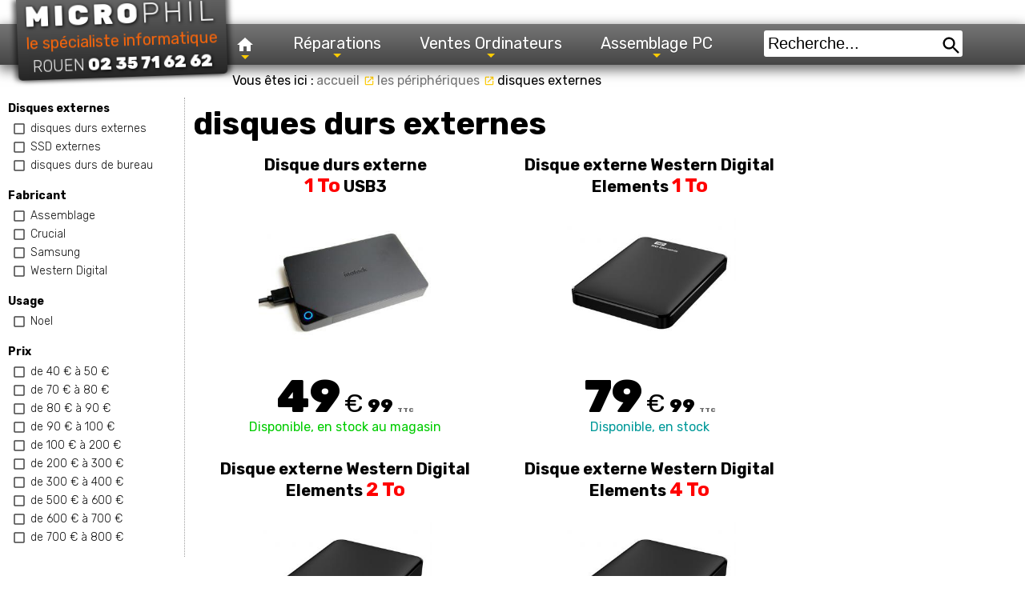

--- FILE ---
content_type: text/html; charset=UTF-8
request_url: https://www.microphil.com/disques-externes
body_size: 29054
content:
<!DOCTYPE html><html xmlns:fb="http://ogp.me/ns/fb#" lang="fr"><head><!-- Global site tag (gtag.js) - Google Analytics -->
<script async src="https://www.googletagmanager.com/gtag/js?id=G-30S6DQ6F57"></script>
<script>
  window.dataLayer = window.dataLayer || [];
  function gtag(){dataLayer.push(arguments);}
  gtag('js', new Date());

  gtag('config', 'G-30S6DQ6F57');
</script><title>Disques externes Maxtor</title><meta name="description" content="Pour votre achat informatique de Disques externes Maxtor en vente chez MICROPHIL, à Rouen, obtenez le meilleur prix, aussi le dépannage et la réparation de Disques externes Maxtor" /><meta http-equiv="content-type" content="text/html" charset="utf-8" /><meta http-equiv="content-language" content="fr-fr" /><meta http-equiv="expires" content="-1" /><meta http-equiv="Cache-Control" content="no-cache" /><meta name="author" content="MICROPHIL" /><meta name="revisit-after" content="7 days" /><meta name="Robots" content="all" /><meta name="language" content="FR" /><meta name="viewport" content="width=device-width, initial-scale=1" /><meta name="verify-v1" content="uxVgThPs++EQjm2knObkmrM0wiWMQzGdPiihU0MGvJ8=" /><meta name="google-site-verification" content="36lGvFzxFWUbp-t7RXLcR-Sy3rxWzOdWUmzLgJ9hXlA" /><meta property="og:type" content="website" /><meta property="og:description" content="Pour votre achat informatique de Disques externes Maxtor en vente chez MICROPHIL, à Rouen, obtenez le meilleur prix, aussi le dépannage et la réparation de Disques externes Maxtor" /><meta property="og:title" content="Achetez chez microphil " /><meta property="og:url" content="https://www.microphil.com/disques-externes" /><meta property="og:image" content="coucou" /><link rel="shortcut icon" type="image/x-icon" href="/favicon.ico" /><link rel="alternate" type="application/rss+xml" href="https://www.microphil.com/nouveau.xml" title="Les nouveautés" /><link rel="alternate" type="application/rss+xml" href="https://www.microphil.com/promo.xml" title="Les promotions" /><link rel="alternate" type="application/rss+xml" href="https://www.microphil.com/baisse.xml" title="Les baisses de prix" /><link rel="manifest" href="/manifest.json" /><link rel="stylesheet" href="https://fonts.googleapis.com/css?family=Material+Icons&display=swap" type="text/css" /><link rel="stylesheet" href="https://fonts.googleapis.com/css2?family=Rubik:wght@300..900&display=swap" /><style>*{border:0;margin:0;padding:0}svg{overflow:hidden;vertical-align:middle}body{color:#000;font-size:16px;font-weight:400;margin:0;padding:0;background:#F0F0F0;font-family:Arial,sans-serif}@media only print{body{background:none}}#preprod{z-index:10000;color:#F00;position:fixed;bottom:0px;right:5px}img{border:0}h1{margin:0;padding:0;font-size:1em}h2{margin:0;padding:0;font-size:1em}h3{margin:0;padding:0;font-size:1em}h4{margin:0;padding:0;font-size:1em}h5{margin:0;padding:0;font-size:1em}a{text-decoration:none}li{list-style-type:none}ul{margin:0;padding:0}strong{font-weight:bold}noscript{color:#000;padding:0 5px;display:block;background:#0F0;text-align:center;position:fixed;top:0;left:0;z-index:9999999}em{color:#F00;font-style:normal;font-size:1.2em}table{border-spacing:0;border-collapse}a:link{border:0 none}a:visited{border:0 none}a:hover{border:0 none}a:active{border:0 none}.fixeh::after{clear:both;content:'124';background:#F00}.clear::after{content:"";display:table;clear:both}.visible{display:inline}.invisible{display:none}.taillezero{font-size:20px;color:#D0D0D0;margin-bottom:10px;overflow:hidden;height:20px}@media only print{body{background:none}.printhidden{visibility:hidden}.printnone{display:none !important;margin:0!important;padding:0!important}.taillezero{display:none}}.boutonselectoui:before{font-family:'FontAwesome';content:'\f046'}.boutonselectnon:before{font-family:'FontAwesome';content:'\f096'}.vert{color:#21C21E !important}.rouge{color:#F00 !important}.orange{color:#F2770F !important}.icone{font-size:18px;font-family:'Material Icons';font-weight:400;font-style:normal;line-height:1;letter-spacing:normal;text-transform:none;white-space:nowrap;word-wrap:normal;direction:ltr}body{font-family:Rubik;background:#FFF}.accroche{display:flex;align-self:center;margin-bottom:0px;margin-top:10px;font-size:30px;font-weight:700;background-color:#000;color:#FFF;padding:10px;border-radius:5px}.accroche a{color:#FFF}.accroche a:hover{color:#FC0}.accroche::before{align-self:center;content:'warning_amber';margin:0 10px;color:#FC0;font-family:'Material Icons';font-weight:normal;font-style:normal;font-size:30px;line-height:1;letter-spacing:normal;text-transform:none;display:inline-block;white-space:nowrap;word-wrap:normal;direction:ltr;-webkit-font-feature-settings:'liga';-webkit-font-smoothing:antialiased}.accroche::after{align-self:center;content:'launch';margin:0 10px;color:#FC0;font-family:'Material Icons';font-weight:normal;font-style:normal;font-size:30px;line-height:1;letter-spacing:normal;text-transform:none;display:inline-block;white-space:nowrap;word-wrap:normal;direction:ltr;-webkit-font-feature-settings:'liga';-webkit-font-smoothing:antialiased}@media(max-width:767px){.accroche{font-size:24px;border-top:3px solid #000}}#enteteprint{display:none}header{position:sticky;top:0px;width:100%;z-index:9000;padding-top:30px;background-color:#FFF}.entete{padding:0 2rem 0 2rem;margin:0 auto;display:flex;position:relative;justify-content:space-between;height:70px}.info_container{position:fixed;top:-5px;left:0px;z-index:100000;overflow:hidden;width:auto;display:flex}@media (min-width: 576px){.info_container{left:270px}}.info_container .info{font-size:20px;font-weight:900;text-shadow:0 0 5px #FF0;color:#000}.info{animation:linear info-defile 10s infinite;margin-left:+20%;padding:0 5px;text-align:left;height:25px;white-space:nowrap}@-webkit-keyframes info-defile{0%,100%{margin-left:+20%}59.99%{margin-left:-100%}60%{margin-left:+100%}}.logo-container{transform:rotate(-2deg) scale(0.60);transform-origin:0 0;position:fixed;top:25px;left:20px;z-index:100000;background-color:#252525;background-image:linear-gradient(to bottom, #666666, #252525);box-shadow:-4px 0px 6px 0px rgba(0, 0, 0, 0.6),4px 0px 6px 0px rgba(0, 0, 0, 0.6);border-radius:0 0 5px 5px;padding:0 10px 5px 10px}.bodynoel .logo-container{background-image:url(https://www.microphil.com/decor/accueil/noel4.png),linear-gradient(rgba(255,0,0,1) 0%,  rgba(255,255,255,1) 100%);background-position:bottom;background-repeat:repeat-x;background-size:auto 30px;background-color:#F00}@media (min-width: 768px){.logo-container{transform:rotate(-2deg);top:0px}}.logo-container a{display:flex;align-items:center;flex-direction:column;color:#F5650C;font-size:20px}.bodynoel .logo-container a{color:#000}.logo{color:#FFF;letter-spacing:5px;text-transform:uppercase;text-shadow:1px 1px 4px rgba(0,0, 0, 1);text-decoration:none;font-size:36px;font-weight:900}.logo span{font-weight:300;color:#EEE}.logo-container h4{margin-top:5px;color:#FFF;letter-spacing:0px;font-weight:900;text-shadow:1px 1px 4px rgba(0,0, 0, 1)}.logo-container h4 span{font-weight:300;color:#EEE;text-shadow:none}.bodynoel .logo-container h4{margin-top:0px;margin-bottom:20px}nav{background-color:#767676;background-image:linear-gradient(to bottom, #767676, #454545);box-shadow:0 5px 15px 1px rgba(0, 0, 0, 0.6);padding-left:270px}@media (max-width: 768px){nav{padding-left:0px}}.info-container .info{position:fixed;font-size:20px;font-weight:900;text-shadow:0 0 5px #FF0;color:#000;top:0;left:280px}@media only print{.logo-container{display:none}nav{display:none}#enteteprint{display:block}.info_container{display:none}header{padding:0}}.sm{box-sizing:border-box;position:relative;z-index:9999;-webkit-tap-highlight-color:rgba(0,0,0,0)}.sm,.sm ul,.sm li{display:block;list-style:none;margin:0;padding:0;line-height:normal;direction:ltr;text-align:left}.sm-rtl,.sm-rtl ul,.sm-rtl li{direction:rtl;text-align:right}.sm>li>h1,.sm>li>h2,.sm>li>h3,.sm>li>h4,.sm>li>h5,.sm>li>h6{margin:0;padding:0}.sm ul{display:none}.sm li,.sm a{position:relative}.sm a{display:block}.sm a.disabled{cursor:default}.sm::after{content:"";display:block;height:0;font:0px/0 serif;clear:both;overflow:hidden}.sm *,.sm *::before,.sm *::after{box-sizing:inherit}.main-nav:after{clear:both;content:"\00a0";display:block;height:0;font:0px/0 serif;overflow:hidden}.caret::before{content:'+';font-size:20px;color:#FFF}.nav-brand{color:#FFF}.nav-brand a{padding:10px 10px 10px 20px;color:#fff;text-shadow:1px 1px 4px rgba(0,0, 0, 1);text-decoration:none;font-size:36px;font-weight:900;line-height:48px}.nav-brand a span{font-size:18px;margin-left:10px}@media (max-width: 379px){.nav-brand a{padding:10px 0 10px 10px;font-size:28px}}#main-menu{clear:both;box-shadow:none}@media (min-width: 768px){#main-menu{float:left;clear:none}.nav-brand{display:none}}#main-menu:before{content:'';display:block;height:1px;font:1px/1px sans-serif;overflow:hidden;background:#2e8cb8}@media (min-width: 768px){#main-menu:before{display:none}}.main-menu-btn{float:right;margin:10px;position:relative;display:inline-block;width:29px;height:29px;text-indent:29px;white-space:nowrap;overflow:hidden;cursor:pointer;-webkit-tap-highlight-color:rgba(0,0,0,0)}.main-menu-btn-icon,.main-menu-btn-icon:before,.main-menu-btn-icon:after{position:absolute;top:50%;left:2px;height:2px;width:24px;background:#fff;-webkit-transition:all 0.25s;transition:all 0.25s}.main-menu-btn-icon:before{content:'';top:-7px;left:0}.main-menu-btn-icon:after{content:'';top:7px;left:0}#main-menu-state:checked ~ .main-menu-btn .main-menu-btn-icon{height:0;background:transparent}#main-menu-state:checked ~ .main-menu-btn .main-menu-btn-icon:before{top:0;-webkit-transform:rotate(-45deg);transform:rotate(-45deg)}#main-menu-state:checked ~ .main-menu-btn .main-menu-btn-icon:after{top:0;-webkit-transform:rotate(45deg);transform:rotate(45deg)}#main-menu-state{position:absolute;width:1px;height:1px;margin:-1px;border:0;padding:0;overflow:hidden;clip:rect(1px,1px,1px,1px)}#main-menu-state:not(:checked)~#main-menu{display:none}#main-menu-state:checked~#main-menu{display:block}@media (min-width: 768px){.main-menu-btn{position:absolute;top:-99999px}#main-menu-state:not(:checked)~#main-menu{display:block}}.sm-phil{}.sm-phil a, .sm-phil a:hover, .sm-phil a:focus, .sm-phil a:active{padding:10px 20px;padding-right:58px;color:#fff;font-size:20px;line-height:23px;text-decoration:none;text-shadow:0 1px 0 rgba(0, 0, 0, 0.2)}.sm-phil a .sub-arrow{position:absolute;top:50%;margin-top:-17px;left:auto;right:4px;width:34px;height:34px;overflow:hidden;font:bold 16px/34px monospace !important;text-align:center;text-shadow:none;background:rgba(0, 0, 0, 0.1)}.sm-phil a .sub-arrow::before{content:'+'}.sm-phil a.highlighted .sub-arrow::before{content:'-'}.sm-phil ul{background:#000;background-image:linear-gradient(to bottom, #000000, #454545);border-radius:0 0 10px 10px}.sm-phil ul ul{background:rgba(102, 102, 102, 0.1);border-radius:0 10px 10px 10px}.sm-phil ul a, .sm-phil ul a:hover, .sm-phil ul a:focus, .sm-phil ul a:active, .sm-phil ul a.highlighted{font-size:16px;color:#fff;transition:200ms}.sm-phil ul a:hover, .sm-phil ul a:focus, .sm-phil ul a:active, .sm-phil ul a.highlighted{color:#FC0}@media (min-width: 768px){.sm-phil ul{position:absolute;width:12em}.sm-phil li{float:left}.sm-phil.sm-rtl li{float:right}.sm-phil ul li, .sm-phil.sm-rtl ul li, .sm-phil.sm-vertical li{float:none}.sm-phil a{white-space:nowrap}.sm-phil ul a, .sm-phil.sm-vertical a{white-space:normal}.sm-phil .sm-nowrap > li > a, .sm-phil .sm-nowrap > li > :not(ul) a{white-space:nowrap}.sm-phil{box-shadow:0 1px 1px rgba(0, 0, 0, 0.2)}.sm-phil a, .sm-phil a:hover, .sm-phil a:focus, .sm-phil a:active, .sm-phil a.highlighted{padding:13px 24px;color:#fff;transition:200ms}.sm-phil a:hover, .sm-phil a:focus, .sm-phil a:active, .sm-phil a.highlighted{background:#000;background-image:linear-gradient(to bottom, #767676, #000000);color:#FC0}.sm-phil a.current{background:#006892;background-image:linear-gradient(to bottom, #006188, #006f9c);color:#fff}.sm-phil a.disabled{color:#a1d1e8}.sm-phil a .sub-arrow{top:auto;margin-top:0;bottom:2px;left:50%;margin-left:-5px;right:auto;width:0;height:0;border-width:5px;border-style:solid dashed dashed dashed;border-color:#FC0 transparent transparent transparent;background:transparent}.sm-phil a .sub-arrow::before{display:none}.sm-phil ul{padding:7px 0;background:#000;background-image:linear-gradient(to bottom, #000000, #454545);box-shadow:0 5px 12px rgba(0, 0, 0, 0.2);opacity:0.9}.sm-phil ul ul{background:#000}.sm-phil ul a, .sm-phil ul a:hover, .sm-phil ul a:focus, .sm-phil ul a:active, .sm-phil ul a.highlighted{border:0 !important;padding:5px 23px;background:transparent}.sm-phil ul a.current{background:#006892;background-image:linear-gradient(to bottom, #006188, #006f9c);color:#fff}.sm-phil ul a.disabled{background:#fff;color:#b3b3b3}.sm-phil ul a .sub-arrow{top:50%;margin-top:-5px;bottom:auto;left:auto;margin-left:10px;right:2px;border-style:dashed dashed dashed solid;border-color:transparent transparent transparent #FC0}.sm-phil ul li{border:0}.sm-phil .scroll-up,.sm-phil .scroll-down{position:absolute;display:none;visibility:hidden;overflow:hidden;background:#fff;height:20px}.sm-phil .scroll-up-arrow,.sm-phil .scroll-down-arrow{position:absolute;top:-2px;left:50%;margin-left:-8px;width:0;height:0;overflow:hidden;border-width:8px;border-style:dashed dashed solid dashed;border-color:transparent transparent #2b82ac transparent}.sm-phil .scroll-down-arrow{top:6px;border-style:solid dashed dashed dashed;border-color:#2b82ac transparent transparent transparent}.sm-phil.sm-rtl.sm-vertical a .sub-arrow{right:auto;left:10px;border-style:dashed solid dashed dashed;border-color:transparent #a1d1e8 transparent transparent}.sm-phil.sm-rtl > li:first-child > a, .sm-phil.sm-rtl > li:first-child > :not(ul) a{}.sm-phil.sm-rtl > li:last-child > a, .sm-phil.sm-rtl > li:last-child > :not(ul) a{}.sm-phil.sm-rtl>li:first-child{border-left:1px solid #2b82ac}.sm-phil.sm-rtl>li:last-child{border-left:0}.sm-phil.sm-rtl ul a .sub-arrow{right:auto;left:10px;border-style:dashed solid dashed dashed;border-color:transparent #a1d1e8 transparent transparent}.sm-phil.sm-vertical{box-shadow:0 1px 4px rgba(0, 0, 0, 0.2)}.sm-phil.sm-vertical a{padding:9px 23px}.sm-phil.sm-vertical a .sub-arrow{top:50%;margin-top:-5px;bottom:auto;left:auto;margin-left:0;right:10px;border-style:dashed dashed dashed solid;border-color:transparent transparent transparent #a1d1e8}.sm-phil.sm-vertical > li:first-child > a, .sm-phil.sm-vertical > li:first-child > :not(ul) a{}.sm-phil.sm-vertical > li:last-child > a, .sm-phil.sm-vertical > li:last-child > :not(ul) a{}.sm-phil.sm-vertical>li{border-left:0 !important}.sm-phil.sm-vertical ul{}.sm-phil.sm-vertical ul a{padding:9px 23px}}.menu_icone{position:fixed;top:20px;right:20px;z-index:100000;background-color:#252525;background-image:linear-gradient(to bottom, #666666, #252525);box-shadow:-4px 0px 6px 0px rgba(0, 0, 0, 0.6),4px 0px 6px 0px rgba(0, 0, 0, 0.6);border-radius:5px;padding:20px 10px 20px 3px}.menu_icone_fixe{position:relative;display:grid;grid-template-columns:23px;grid-template-rows:24px;cursor:pointer}.menu_icone_fixe span{grid-row:1/2;grid-column:1/2;color:#FFF;font-size:30px}.menu_icone_fixe:hover span{color:#FC0}.menu_icone_popup{position:absolute;top:120px;right:-20px;padding:10px 20px;background:#FFF;width:200px;border-radius:5px;transition:0.5s;visibility:hidden;opacity:0;box-shadow:4px 4px 6px 0px rgba(0,0,0,0.6)}.menu_icone_popup.active{top:65px;visibility:visible;opacity:1}.menu_icone_popup::before{content:'';position:absolute;top:-5px;right:28px;width:20px;height:20px;background:#FFF;transform:rotate(45deg);z-index:0}.menu_icone_popup h3{width:100%;text-align:center;font-size:18px}.menu_icone_popup ul li{list-style:none;padding:10px 0;border-top:1px solid rgba(0,0,0,0.5)}.menu_icone_popup ul li a{text-decoration:none;transition:0.5s}.menu_icone_popup ul li:hover a{color:#FC0}.menu_icone_popup ul li span{font-size:18px;margin-left:10px}#main-menu .menunoel{margin:0 10px 0 20px;box-shadow:0 5px 15px 1px rgba(0,0,0,0.6);background-image:linear-gradient(rgba(255,0,0,0.3) 0%, rgba(255,0,0,1) 20%, rgba(255,0,0,1) 80%, rgba(255,0,0,0.3) 100%);font-weight:900}@media (min-width: 992px){#main-menu .menunoel{transform:rotate(-2deg)}}#main-menu .menublackfriday{color:#FFF;margin:0 10px 0 20px;box-shadow:0 5px 15px 1px rgba(0,0,0,0.6);background-color:#000;font-weight:900;border:solid 1px #FFF}@media (min-width: 992px){#main-menu .menublackfriday{transform:rotate(3deg)}}#menuv2_barre_recherche{float:left;overflow:hidden;padding:8px 10px 8px 40px;display:grid}#menuv2_barre_recherche_saisi{grid-row:1;grid-column:1;width:248px;padding:5px 30px 5px 5px;background:#FFF;color:#000;font-size:20px;border-radius:3px;border:none}#menuv2_barre_recherche button{grid-row:1;grid-column:1;justify-self:right;align-self:end;background:transparent;cursor:pointer}@media (max-width: 768px){#menuv2_barre_recherche{overflow:hidden;padding:8px 10px 8px 20px;display:grid;float:none}#menuv2_barre_recherche_saisi{width:auto}}#zonemilieu{text-align:center;font-size:16px;font-weight:400}#corps{margin:0 auto;text-align:left;padding:0;margin-bottom:10px}#zonemilieu #filariane{margin-left:290px}#filariane{color:#000;text-align:left;margin:10px 0;display:flex;flex-direction:column;height:20px;overflow:hidden}#filariane ul{float:left}#filariane ul li{float:left}#filariane a{color:#767676;margin-left:3px;padding-bottom:0px;transition:200ms}#filariane a:hover{color:#FC0}#filariane a i{margin-left:5px;font-size:14px;position:relative;top:2px;color:#FC0}#filariane li:last-child a{color:#000}#filariane li:last-child a i{display:none}#filariane li:last-child a:hover{color:#000}@media (max-width: 767px){#filariane{display:none}}.titre{display:block;clear:both;margin-bottom:0px;margin-top:10px;font-size:40px;font-weight:700}@media(max-width:767px){.titre{font-size:24px;border-top:3px solid #000}}.titre_rubrique{border-top:5px solid #000;width:100%}.vitrine_separe{display:block;clear:both;margin-bottom:10px;margin-top:0;border-top:5px solid #000;font-size:40px;font-weight:700}.vitrine_separe a{color:#000;margin-bottom:10px;margin-top:20px}.vitrine_separe em{font-size:16px;padding-right:20px;clear:both;color:#A0A0A0;display:block}.vitrine_separe strong{clear:both}.vitrine_separe span{float:right;opacity:1;background:#000;color:#FFF;padding:0 10px;border-radius:0 0 20px 20px;font-size:30px}.vitrine_separe span:hover{color:#FC0}.vitrine_separe img{margin-left:10px}#filtre_vitrine article{float:left}.filtre_vitrine_blanc{background:#FFF}.filtre_vitrine_separe{float:left;padding:0;color:#000;margin:0 0 8px 0;font-size:40px;font-weight:700;width:100%}.fabricant_titre{display:block;clear:both;width:100%;margin-bottom:10px;margin-top:30px;border-top:5px solid #000;font-size:40px;font-weight:700}.fabricant_titre a{color:#000;margin-bottom:10px;margin-top:20px}.fabricant_titre em{font-size:16px;padding-right:20px;clear:both;color:#A0A0A0;display:block}.fabricant_titre strong{clear:both}.fabricant_titre span{float:right;opacity:1;background:#000;color:#FFF;padding:0 10px;border-radius:0 0 20px 20px;font-size:30px}.fabricant_titre span:hover{color:#FC0}.fabricant_titre img{margin-left:10px}article{display:inline;float:left}aside{display:inline;float:left}.zvb{border-radius:0px}.zvb{position:relative;overflow:hidden}.zvb{background-repeat:no-repeat;background-size:contain;background-color:#FFF}.zvb{overflow:hidden;box-shadow:0 0 6px 0 rgb(0,0,0,.2)}.zv{box-shadow:0 0 6px 0 rgb(0,0,0,.2);background:#FFF;margin-bottom:20px}.zv .zvb{box-shadow:none}.zv article{display:block;float:none}.zvbdd{background-position:0px 50px;background-size:180px 180px;width:360px;height:360px;float:left}.zvbud{width:180px;height:270px;float:left}.zvbdu{width:360px;height:140px;float:left}.zvb .zbb{position:absolute;text-align:center;top:5px;height:50px;left:5px;right:5px;overflow:hidden;color:#000;line-height:26px}.zvb .zbb{font-size:20px;font-weight:700}.zvb .zp{position:absolute;z-index:1000}.zvb .dispo{font-size:16px;position:absolute;height:43px;padding-top:3px;display:block;text-align:center;z-index:1000}.zvb .zpl{border-radius:0px}.zvb .zpm{border-radius:0px}.zvbd,.zvbe{position:absolute;text-align:center;padding:3px 10px;left:5px;right:5px;top:260px;font-size:26px;font-weight:700;line-height:28px}.zvbd{background:#F00;color:#000;opacity:0.6}.zvbe{color:#FFF;opacity:1}.zvbf{opacity:0;background:#FFF;position:absolute;padding:5px 0;color:#000;top:180px;bottom:25px;left:5px;right:5px;overflow:hidden;padding:3px;text-align:center;z-index:1000}.zvbg{background:#000;position:absolute;padding:0px 0;color:#FFF;bottom:5px;height:20px;left:5px;right:5px;overflow:hidden;text-align:center;z-index:1000}.zvb1 .zp{left:180px;right:5px;top:60px;bottom:180px}.zvb1 .dispo{left:180px;right:5px;top:190px}.zvb2{left:5px;width:175px}.zvb2{left:5px;width:170px;background:#F0F0F0}.zvb2 .zp{left:5px;right:5px;top:60px;height:180px}.zvb2 .dispo{left:5px;right:5px;top:190px}.zvb3{width:175px;left:10px;background:#F0F0F0}.zvb3 .zp{left:5px;right:5px;top:60px;height:180px}.zvb3 .dispo{left:5px;right:5px;top:190px}.zvb4{left:5px;width:350px;top:5px;margin-bottom:10px;background:#F0F0F0}.zvb4 .zbb{top:5px;height:50px;left:5px;right:180px}.zvb4 .zvbf{top:55px;bottom:25px;left:5px;right:180px}.zvb4 .zp{left:185px;right:5px;top:5px;height:180px}.zvb4 .dispo{left:5px;right:180px;top:60px}.zvb4 .zvbg{bottom:5px;height:20px;left:5px;right:180px}article .zb .zpl{border-radius:0px}article .zb .zpm{border-radius:0px}.zbh .zbf{opacity:0.9}.zbh .zbg{opacity:0.9}.zbh .zbg3{opacity:0.9}.zb{text-align:center;transition:all .5s}.zb:hover,.zb:focus{transform:scale(1.04)}.zb{margin:10px;border-radius:0px;position:relative;background-repeat:no-repeat;background-size:contain;background-color:#FFF;overflow:hidden}@media (max-width: 768px){.zb{margin:10px 0}}.zb .zbb{position:absolute;text-align:center;top:0px;height:58px;left:0px;right:0px;overflow:hidden;color:#000;line-height:26px;text-shadow:#FFF 1px 1px, #FFF -1px 1px, #FFF -1px -1px, #FFF 1px -1px}.zbf{background:#FFF;position:absolute;padding:5px 0;opacity:0;color:#000;top:58px;bottom:0px;left:0px;right:0px;overflow:hidden;padding:3px 3px 60px 3px;text-align:center;z-index:1000}.zbf span{align-items:center;top:0px;height:100%;width:100%;font-size:20px}.zbg{position:absolute;opacity:0;left:10px;right:10px;bottom:10px;overflow:hidden;text-align:center;z-index:1000;text-transform:uppercase}.zbg a{color:#FFF}.zbg3{position:absolute;opacity:0;right:10px;bottom:60px;overflow:hidden;text-align:center;z-index:1000;text-transform:uppercase}.zbg3 a{color:#FFF;padding:0 0px 0 10px}.zbg3::after{padding-right:10px}.zbg2{bottom:60px}.zbg2::before{content:'local_grocery_store'}.zb .zp{position:absolute;bottom:24px;z-index:1000;left:5px;right:5px;color:#000;font-size:16px}.zb .dispo{font-size:16px;position:absolute;left:0;right:0;bottom:3px;height:21px;padding-top:0;display:block;text-align:center;z-index:1000}.zbii{width:100%;height:60px;float:left}.zbk{display:flex;align-items:flex-start;flex-wrap:wrap}.zbk{justify-content:center}@media(min-width:768px){.zbk{justify-content:space-between}}.zbdd{background-position:center 58px;background-size:60%}.zbdd{width:360px;height:360px;float:left}.zbdd .zbb{font-size:20px;font-weight:700;margin:5px 10px 0 10px}.zbdd .zbc{position:absolute;left:0px;top:140px;background:#000;opacity:0.6;color:#FFF;font-size:18px;font-weight:700;line-height:18px;padding:2px 5px;transform:rotate(270deg)}.zbdd .zbd,.zbdd .zbe{position:absolute;text-align:center;padding:3px 10px;left:5px;right:5px;top:59px;font-size:26px;font-weight:700;line-height:28px}.zbdd .zbd{background:#F00;color:#000;opacity:0.6}.zbdd .zbe{color:#FFF;opacity:1}.zbddfilm{background-position:center;background-size:contain;width:300px;height:450px;border-radius:20px}.zbddfilm .zbf{margin:0 10px 10px 10px;border-radius:20px;background:#C0C0C0}.zbud{background-position:center 60px;background-size:80%}.zbud{width:170px;height:360px;float:left}.zbud .zbb{font-size:16px;font-weight:700;margin:5px 10px 0 10px;line-height:1.1}.zbud .zbc{position:absolute;left:-25px;top:110px;background:#000;opacity:0.6;color:#FFF;font-size:18px;font-weight:700;line-height:18px;padding:2px 5px;transform:rotate(270deg)}.zbud .zbd,.zbud .zbe{position:absolute;text-align:center;padding:5px 10px;left:0%;right:0%;top:59px;font-size:20px;font-weight:700;line-height:28px}.zbud .zbd{background:#F00;color:#000;opacity:0.6}.zbud .zbe{color:#FFF;opacity:1}.zbud .dispo{font-size:13px}.zbud .zph{font-size:14px}.zbuu{background-position:center center;background-size:50%}.zbuu{width:170px;height:170px;float:left}.zbuu .zp{left:0px;right:0px}.zbuu .zbb{font-size:17px;line-height:18px;height:40px}.zbuu .zbd,.zbuu .zbe{position:absolute;text-align:center;padding:5px 10px;left:0%;right:0%;top:41px;font-size:20px;font-weight:700;line-height:20px}.zbuu .zbd{background:#F00;color:#000;opacity:0.6}.zbuu .zbe{color:#FFF;opacity:1}.zbuu .dispo{font-size:13px}.zbuu .zph{font-size:14px}.zbuu .zpi{font-size:14px}.zbuu .zpj{font-size:14px}.zbuu .zpf{font-size:12px}.zbuu .zbh{height:40px}.zbut{background-position:center center;background-size:50%}.zbut{width:170px;height:240px;float:left}.zbut .zp{left:5px;right:5px}.zbut .zbb{font-size:17px;line-height:18px}.zbut .zbd,.zbut .zbe{position:absolute;text-align:center;padding:5px 10px;left:0%;right:0%;top:59px;font-size:20px;font-weight:700;line-height:20px}.zbut .zbd{background:#F00;color:#000;opacity:0.6}.zbut .zbe{color:#FFF;opacity:1}.zbut .zba .dispo{font-size:13px}.zbut .zba .zph{font-size:14px}.zbut .zpi{font-size:14px}.zbut .zpj{font-size:14px}.zbut .zpf{font-size:12px}.zbut .zbh{height:40px}.zbuo{background-position:center center;background-size:50%}.zbuo{width:430px;height:280px;float:left}.zbuo .zp{left:5px;right:5px}.zbuo .zbb{font-size:22px;line-height:30px}.zbuo .zbd,.zbuo .zbe{position:absolute;text-align:center;padding:5px 10px;left:0%;right:0%;top:59px;font-size:20px;font-weight:700;line-height:20px}.zbuo .zbd{background:#F00;color:#000;opacity:0.6}.zbuo .zbe{color:#FFF;opacity:1}.zbuo .zba .dispo{font-size:13px}.zbuo .zba .zph{font-size:14px}.zbuo .zpi{font-size:14px}.zbuo .zpj{font-size:14px}.zbuo .zpf{font-size:12px}.zbuo .zbh{height:40px}.zc{float:left;overflow:hidden;border-radius:5px;margin:10px;width:360px;height:360px;text-align:center;transition:all .5s;display:grid;background-color:#C0C0C0;background-size:cover;background-position:center}.zc .zct{font-size:50px;font-weight:900;color:#FFF;text-shadow:#000 2px 2px, #000 -2px 2px, #000 -2px -2px, #000 2px -2px;display:flex;flex-direction:column;justify-content:space-around;padding:0 10px}.zc .zct span{font-size:30px;display:flex;justify-content:flex-end;text-shadow:none;color:#000}.zc .zct span i{margin-left:20px;align-self:center;color:#FC0}.zc:hover,.zc:focus{transform:scale(1.05)}.zc{transform:rotate(-2deg)}@media (max-width: 768px){.zc{margin:10px 0}}.zcdemi{height:170px;transform:rotate(0deg)}.rubrique .zct span{color:#FFF}.zcdemi .zct{font-size:30px}.zcdemi .zct span{font-size:20px}.zcdemi .zct span i{font-size:20px;margin-left:10px}.venteportable{background-image:url(https://www.microphil.com/decor/accueil/comptoir0001.jpg)}.venteportable .zct a{color:#FF0}.venteportable .zct span{font-size:30px;font-weight:300;color:#FFF;text-shadow:#000 1px 1px, #000 -1px 1px, #000 -1px -1px, #000 1px -1px}.assemblage1{background-color:#F00;background-image:url(https://www.microphil.com/decor/accueil/assemblage2.png)}.reparation3{background-image:url(https://www.microphil.com/decor/accueil/atelier0001.jpg);background-position:80%}.prixaccueil{background-image:url(https://www.microphil.com/decor/accueil/prixaccueil.png);background-position:80%}.prixaccueil .zct a{font-size:30px;font-weight:700;color:#DCBB59;text-align:left;text-shadow:#000 1px 1px, #000 -1px 1px, #000 -1px -1px, #000 1px -1px}.zd{margin:0px 0px 30px 0px;box-shadow:-1px 2px 10px 3px rgba(255, 255, 255, 0.4) inset;color:#FF0;text-align:center;background:linear-gradient(to right, #7d7e7d 0%,#0e0e0e 30%,#0e0e0e 70%,#7d7e7d 100%);text-shadow:#A0A000 1px 1px, #A0A000 -1px 1px, #A0A000 -1px -1px, #A0A000 1px -1px}.zd{clear:both;overflow:hidden;height:auto;position:relative;width:100%}.zd .zdt{margin:10px;font-size:50px;font-weight:900}.ze{width:360px;height:360px;float:left;margin:10px;color:#FFF;text-align:center}.ze{overflow:hidden;position:relative}.ze{background-color:#767676;color:#F0F0F0}.ze .zet{margin:50px 10px 10px 10px;font-size:50px;font-weight:900}.zeuu{width:170px;height:170px;float:left;font-size:16px}.zeuu .zet{margin:10px 10px 10px 10px}.zeuu .zet{font-size:20px;font-weight:700;font-size:20px;text-shadow:#000 1px 1px, #000 -1px 1px, #000 -1px -1px, #000 1px -1px}.zeut{width:170px;height:100px;float:left;font-size:16px}.zeut .zet{margin:10px 10px 10px 10px}.zeut .zet{font-size:20px;font-weight:700;font-size:20px;text-shadow:#000 1px 1px, #000 -1px 1px, #000 -1px -1px, #000 1px -1px}.zbhor{transition:transform .3s ease-out}.zbhor div{display:flex;align-items:center}.zbhor{width:100%;display:grid;border-bottom:2px dotted #F00;margin-bottom:20px;align-items:center;grid-template-columns:80px auto;grid-template-rows:auto auto auto 1px;column-gap:20px;row-gap:10px;text-align:center}.zbhor .zbb{grid-row-start:1;grid-row-end:2;grid-column-start:1;grid-column-end:4;font-size:20px;font-weight:700;color:#767676}.zbhor img{grid-row-start:3;grid-row-end:4;grid-column-start:1;grid-column-end:2}.zbhor .zbd{grid-row-start:2;grid-row-end:3;grid-column-start:1;grid-column-end:3;font-size:26px;font-weight:700;color:#000}.zbhor .zp{grid-row-start:3;grid-row-end:4;grid-column-start:2;grid-column-end:3}.zbhor .zbc{grid-row-start:2;grid-row-end:3;grid-column-start:1;grid-column-end:2;align-self:end;justify-self:center;background:#F00;opacity:0.5;color:#FFF;text-align:center;width:100%}.zbhor .zbhorg{grid-row-start:2;grid-row-end:3;grid-column-start:2;grid-column-end:3;align-self:center;justify-self:end;max-width:fit-content;padding:10px;opacity:0}.zbhors{transform:scale(1.01)}.zbhors .zbhorg{opacity:90%}@media (min-width: 850px){.zbhor{grid-template-columns:80px auto 300px;grid-template-rows:auto auto 1px;column-gap:20px;row-gap:10px}.zbhor img{grid-row-start:2;grid-row-end:3;grid-column-start:1;grid-column-end:2}.zbhor .zbd{grid-row-start:2;grid-row-end:3;grid-column-start:2;grid-column-end:3;font-size:30px}.zbhor .zp{grid-row-start:2;grid-row-end:3;grid-column-start:3;grid-column-end:4}}.zcd{height:240px;width:360px;overflow:hidden;margin:10px;text-align:center;transition:all .5s;display:flex;flex-direction:column;background-color:#C0C0C0;background-size:cover;background-position:center 30px;justify-content:space-between;box-shadow:0 2px 5px 1px rgba(0, 0, 0, 0.3)}.zcd .zct{font-size:20px;align-self:end;margin:5px;padding:8px;box-shadow:0 2px 5px 1px rgba(0, 0, 0, 0.3);background-color:#000;color:#FFF;background-image:none}.zcd .zct i{margin-left:20px;align-self:center;color:#FC0}.zcd:hover,.zcd:focus{transform:scale(1.05)}.zctt{background:#000;text-align:center;padding:5px;color:#FFF;font-size:20px;font-weight:400}@media (max-width: 768px){.zcd{margin:10px 0}}.zcdhaut{height:500px}.zcdlarge{height:240px;width:740px}@media (max-width: 768px){.zcdlarge{width:360px}}.zp{font-weight:900;display:flex;flex-wrap:wrap;color:#000}.zp>div{width:100%}.zp>div:nth-child(1){color:#000;background:#FF0;overflow:hidden;text-align:center;font-size:1.2em}.zp>div:nth-child(1){color:#A0A0A0;background:#FF0;font-weight:400;overflow:hidden;display:flex;justify-content:space-around}.zp>div:nth-child(1)>div:nth-child(1){color:#000;font-size:1.2em;font-weight:300;align-self:center}.zp>div:nth-child(1)>div:nth-child(2){text-decoration:line-through;color:#707070;font-size:1.2em;font-weight:400}.zp>div:nth-child(1)>div:nth-child(3){color:#F00;font-size:1.5em;font-weight:900;align-self:center}.zp>div:nth-child(2){display:flex;justify-content:center;align-items:baseline;font-weight:900}.zp>div:nth-child(2)>div:nth-child(1){font-size:3.5em;line-height:1em;margin-right:0.3rem}.zp>div:nth-child(2)>div:nth-child(2){font-size:2em;line-height:1em;margin-right:5px;font-weight:400}.zp>div:nth-child(2)>div:nth-child(3){font-size:1.4em;line-height:1em}.zp>div:nth-child(2)>div:nth-child(4){font-size:0.5em;margin-left:5px;color:#707070}.zp>div:nth-child(3){text-align:center;color:#000;cursor:pointer;font-size:0.8em}.zp>div:nth-child(3) span{color:#F00;font-size:1.2em}.zp>div:nth-child(4){text-align:center;color:#000;cursor:pointer;font-size:0.8em}.zp>div:nth-child(4) span{color:#F00;font-size:1.2em}.zph{width:100%}.zpd{width:100%}.zpd ul{display:flex;justify-content:flex-end}.zpd ul li{margin:0 10px}.zpf{width:100%}.zpp{width:100%}.zpp ul{display:flex;justify-content:center;align-content:space-between;align-items:center}.zpp ul li ul{flex-wrap:wrap;justify-content:flex-end}.zpp ul li ul li{width:100%}.zph{color:#000;background:#FF0;overflow:hidden;text-align:center;font-size:1.2em}.zpd{text-align:center;color:#A0A0A0;background:#FF0;font-weight:400;overflow:hidden}.zpi{color:#F00;font-weight:700;font-size:150%}.zpj{text-decoration:line-through;color:#707070}.zpp{font-weight:900}.zpu{font-size:3em;line-height:3rem;margin-right:0.3em}.zpt{font-size:0.6em;line-height:0.6em}.zpe{font-size:1.2em;line-height:1.2em}.zpc{font-size:0.6em;line-height:0.6em}.zpf{text-align:center;color:#000;cursor:pointer;font-size:0.8em}.zpf span{color:#F00;font-size:1.2em}.Azph{text-align:center;display:block;color:#000;background:#FF0;font-size:1.2em;overflow:hidden}.Azpb{text-align:center;display:block}.Azpd{text-align:center;display:block;color:#A0A0A0;background:#FF0;padding:0 10px;font-weight:400;overflow:hidden}.Azpd span{margin-right:10px}.Azpd strong{color:#F00;font-weight:700;margin-right:5px;font-size:150%;bottom:0}.Azpg{float:left}.Azpi{float:right;color:#F00;font-weight:700;margin-right:5px;font-size:150%}.Azpj{float:right;text-decoration:line-through;color:#707070;margin-right:10px}.Azpk{clear:both}.Azpa{text-align:center;display:block;margin-bottom:0px}.Azpp{font-weight:900;display:inline-block;margin:0;padding:0}.Azpp ul li{float:left;padding:0}.Azpp ul li ul{position:relative}.Azpp ul li ul li{margin-right:0;clear:both;text-align:right;width:100%}.Azpt{}.Azpc{position:absolute;bottom:0}.Azpf{width:100%;text-align:center;display:block;color:#000;cursor:pointer;font-size:0.8em}.Azpf span{display:inline;color:#F00;font-size:1.2em}.dispo{color:#A0A0A0}.dispo_accroche{font-size:8px}.dispo_noir{color:#000}.dispo_10{color:#F00}.dispo_50{color:#A0A0A0}.dispo_990{color:#0C0}.dispo_500{color:#099}.dispo_300{color:#FF6000}.dispo_01{color:#0C0}.dispo_02{color:#099}.dispo_05{color:#F00}.dispo_06{color:#F00}.boutongrid{display:flex}.boutongrid i{font-size:16px;margin-left:5px;color:#FC0;align-self:center}.boutongrid span{margin-right:5px;justify-self:left;align-self:center}.boutongrid:hover{color:#FC0;transition:200ms}.boutongridti{grid-template-columns:1fr 20px}.boutonimprimer{color:#656565;grid-template-columns:29px 1fr}.boutonhoraire{color:#454545}.boutonplan{color:#454545}.boutoncselect:hover{color:#FC0}.boutonselectoui:before{font-family:'FontAwesome';content:'\f046';font-size:16px;margin-right:5px}.boutonselectnon:before{font-family:'FontAwesome';content:'\f096';font-size:16px;margin-right:5px}.boutoncompare:hover{color:#FC0}.boutoncompareoui{height:16px;padding-left:20px;color:#656565;border:0}.boutoncompareoui:before{font-family:'FontAwesome';content:'\f046';font-size:16px;margin-right:5px}.boutoncomparenon{height:16px;padding-left:20px;color:#656565;border:0;height:30px}.boutoncomparenon:before{font-family:'FontAwesome';content:'\f096';font-size:16px;margin-right:5px}.boutonclick:after{font-family:'FontAwesome';content:'\f0a6';margin-left:10px;color:#FC0}.boutonclick:hover:after{color:#000}.boutontosp:after{font-family:'FontAwesome';content:'\f151';font-size:16px;margin-left:5px}.boutonfavoris{background:url(https://www.microphil.com/decor/icone/compare.png) no-repeat;padding-left:20px;color:#656565;margin-left:10px}.boutonfavoris:hover{background:#FC0 url(https://www.microphil.com/decor/icone/compare.png) no-repeat;box-shadow:1px 1px 10px 3px #FC0}.bouton16{background:#000;color:#FFC000;font-size:16px;font-weight:400;opacity:0.9}.bouton16:hover{opacity:1;background-color:#FFC000;color:#000}.bouton26{background:#000;color:#FFC000;font-size:26px;font-weight:400;opacity:0.9}.bouton40{background:#656565;color:#FFF;font-size:30px;font-weight:400;opacity:0.9}.bouton60{background:#000;color:#FFC000;font-size:60px;font-weight:400;opacity:0.9}.bouton80{font-size:60px;opacity:0.9}.bouton{display:flex;align-items:center;justify-content:center;background:#767676;color:#FFF;background-image:linear-gradient(to bottom, #767676, #454545);padding:10px 0;box-shadow:0 0px 5px 1px rgba(255,204,0,0.6);cursor:pointer;border-radius:5px;transition:200ms}.bouton:hover{color:#FC0}.bouton::after{content:'launch';margin-left:10px;color:#FC0;font-family:'Material Icons';font-weight:normal;font-style:normal;font-size:24px;line-height:1;letter-spacing:normal;text-transform:none;display:inline-block;white-space:nowrap;word-wrap:normal;direction:ltr;-webkit-font-feature-settings:'liga';-webkit-font-smoothing:antialiased}.bouton::before{margin-right:10px;font-family:'Material Icons';font-weight:normal;font-style:normal;font-size:24px;line-height:1;letter-spacing:normal;text-transform:none;display:inline-block;white-space:nowrap;word-wrap:normal;direction:ltr;-webkit-font-feature-settings:'liga';-webkit-font-smoothing:antialiased}#filtre_choix{width:230px;font-size:14px;font-weight:300;background:#FFF;margin-right:10px;border-right:1px dotted #A0A0A0;position:sticky;height:max-content}@media print{#filtre_choix{display:none}}@media(max-width:767px){#filtre_choix{display:none}}.filtre_bloc{clear:both;padding:5px 10px 10px 10px}.filtre_bloc a{margin-left:12px;color:#F0F0F0;width:210px;padding:5px 0}.filtre_bloc a:hover:after{color:#FC0}.filtre_bloc .filtre_entree{height:20px;padding:0;color:#101010;margin-left:5px;display:flex;margin-bottom:3px}.filtre_bloc .filtre_entree:after{content:''}.filtre_bloc .filtre_entree:hover{color:#FC0}.filtre_bloc .filtre_entree:hover:before{color:#FC0}.filtre_bloc .filtre_actif{color:#FC0}.filtre_actif:before{font-family:'Material Icons';content:'\e834';color:#FC0;padding-right:5px;font-size:18px}.filtre_inactif:before{font-family:'Material Icons';content:'\e835';color:#454545;padding-right:5px;font-size:18px}.filtre_bloc .filtre_bloc_titre{height:20px;padding:0;color:#000;margin-left:0px;margin-bottom:5px;font-weight:700;display:block}.filtre_bloc .filtre_bloc_titre:after{content:''}.filtre_bloc .filtre_bloc_lien{height:20px;padding:0;color:#E0E0E0;margin-left:5px}.filtre_bloc .filtre_bloc_lien:after{font-family:'Material Icons';content:'\f054';font-size:16px;color:#E0E0E0;float:right}.filtre_bloc .filtre_bloc_lien:hover{color:#FC0}.filtre_bloc .filtre_bloc_lien:hover:after{color:#FC0}#filtre_resume{font-weight:400;margin-bottom:5px;overflow:hidden;display:flex;padding:6px 10px 5px 10px;background:#FFF;align-items:center}#filtre_resume span{float:left;padding:2px 2px 0px 0px}#filtre_resume li{display:flex}#filtre_resume li{padding:2px 0px 2px 5px;background:#000;color:#FFF;cursor:pointer;border-radius:5px;margin-left:10px;transition:200ms;float:left}#filtre_resume li:hover{background:#FC0;color:#000}#filtre_resume li:after{font-family:'Material Icons';content:'\e5c9';font-size:18px;color:#FC0;position:relative;top:-7px;left:5px}#filtre_resume li:hover:after{color:#000}#filtre_vide{clear:both;overflow:auto;border:1px solid transparent;border-bottom:1px solid #C0C0C0;padding:1px 0px;font-size:16px;background:#FFF;color:#000;margin:40px 10px 5px 5px}#filtre_resume .titre{flex-wrap:wrap;margin-top:0;margin-left:10px}#filtre_vitrine{display:flex}#filtre_contenu{width:100%}.filtre_categorie{display:flex;align-items:flex-start;flex-wrap:wrap;justify-content:center}@media(min-width:768px){.filtre_categorie{justify-content:left}}.filtre_categorie .titre{width:100%}footer{text-align:center;font-weight:400}#basmini{height:100px}#baspaiement,#bsm,#bsc,#baslien,#zonecopyright{clear:both;text-align:left;margin:0;padding:0;padding-top:20px;padding-bottom:10px}#baspaiement{color:#464646;border-bottom:1px solid #D0D0D0}#baspaiement a{display:block;float:left;padding:0px;margin:10px 5px;background:#FFF url(https://www.microphil.com/decor/paiement/_css.png) no-repeat;height:30px;opacity:0.6}#baspaiement a:hover{opacity:1}#baspaiement img{padding-right:10px}#bsm{color:#464646;background:#FFF;padding:20px 10px 0 10px}#bsm a{display:block;padding:0;margin:15px 10px 15px 0px;height:20px;opacity:0.6;background:#FFF url(https://www.microphil.com/decor/logo/_logos.png) no-repeat;text-align:center}#bsm a:hover{opacity:1}#bsm .sans_logo{background:#FFF;color:#000;font-size:20px}#bsc{color:#464646;padding:0;background:#E0E0E0}#bsc a{color:#806060;font-size:16px;display:block;padding:20px;border:1px solid #DADADA}#bsc a:hover{color:#000}#bsc span{color:#904040;margin-left:-5px;font-size:20px}#bsc span:hover{color:#000}.bsp{width:100%}.bsv2{height:23px}#baslien{border-bottom:1px solid #D0D0D0;background:#FFF}#baslien a{display:block;float:left;margin:10px 40px 10px 5px;height:70px;opacity:0.6;color:#000}#baslien a:hover{opacity:1}.lien_facebook{background:url(https://www.microphil.com/decor/icone/facebook.png) no-repeat center bottom}.lien_twitter{background:url(https://www.microphil.com/decor/icone/twitter-bird-light-bgs.png) no-repeat center bottom}#zonecopyright{background:#FFF}#zonecopyright .copyright{text-align:left;color:#000;font-size:16px;margin-left:10px}@media (min-width: 576px){#bsc{padding:0 10px 0 10px}#bsc a{padding:0px;border:none}.bsp{width:250px;padding:5px;float:left}#bsm a{float:left;margin:0px 10px 15px 0px}}.tns-nav{text-align:center;margin-top:30px}.tns-nav button{width:15px;height:15px;border-radius:20px;border:none;margin:0 5px;background-color:#ddd}.tns-nav button.tns-nav-active{background-color:#2779a8}.bl3{grid-template-columns:1fr 98% 1fr;grid-template-rows:auto}.bl3 .blt{grid-column:2/3}.bl3 .blti{grid-column:2/3}.bl3 .blli{grid-column:2/3}.bl3 .grid_ombre{grid-column:1/7}.bl3 .grid_arrondi{grid-column:1/7}.abl3 .blsl{height:380px}.abl3 .blsld{height:1760px}.blse{height:21px;width:100%;margin:0 0 0 0}.blvian{opacity:0;transform:translateX(+150px);transition:transform 1s,opacity 1s}.bl3 article{display:flex;justify-content:center;float:none}.bl3 aside{display:flex;justify-content:center}.blvi .zb{box-shadow:none}@media (min-width: 576px){}@media (min-width: 768px){}@media (min-width: 992px){.bl3{grid-template-columns:1fr 380px 380px 1fr;grid-template-rows:auto}.bl3 .blt{grid-column:2/4}.bl3 .blti{grid-column:2/4}.bl3 .blli{grid-column:3/4}.bl3 article{float:left;display:inline}}@media (min-width: 1200px){.bl3{grid-template-columns:1fr 380px 380px 380px 1fr}.bl3 .blt{grid-column:2/5}.bl3 .blti{grid-column:2/5}.bl3 .blli{grid-column:4/5}}@media (min-width: 1650px){.bl3{grid-template-columns:1fr 380px 380px 380px 380px 1fr}.bl3 .blt{grid-column:2/6}.bl3 .blti{grid-column:2/6}.bl3 .blli{grid-column:5/6}}.bl{display:grid;font-weight:400;overflow:hidden;padding-bottom:10px}.blin{font-size:20px;padding:10px 0 5px 0}.blti{font-weight:900;font-size:32px;padding:5px 0}.blti a{color:#000;border-bottom:2px solid #000;transition-duration:200ms}.blti a:hover{color:#FC0;transition-duration:200ms;border-bottom:2px solid #FC0}.blti a i{margin:0 10px;font-size:32px;position:relative;top:5px;color:#FC0}.blti a::after{content:'launch';margin-left:10px;color:#FC0;font-family:'Material Icons';font-weight:normal;font-style:normal;font-size:24px;line-height:1;letter-spacing:normal;text-transform:none;display:inline-block;white-space:nowrap;word-wrap:normal;direction:ltr;-webkit-font-feature-settings:'liga';-webkit-font-smoothing:antialiased}.bltib{grid-column:2/2;grid-row:1;display:grid;grid-template-columns:360px;align-items:center}.bltib>a{grid-column:1/1;border:none}.bltib>div{grid-column:1/1;grid-row:2}.bltib>div a{color:#FFF;border:none}.blti.bltib a:hover{border:none}@media (min-width: 992px){.bltib{grid-column:2/5;grid-template-columns:1fr 360px;grid-gap:10px}.bltib>a{grid-column:1/1;border:none}.bltib>div{grid-column:2/2;grid-row:1}}.bltian{opacity:0;transform:translateX(-150px);transition:transform 1s,opacity 2s}.blac{text-align:center;padding:10px 0}.blli{justify-self:end;align-self:center}.blte{justify-self:left;padding:10px 0}.blda0{background-color:#F0F0F0}.blda1{background-color:#FFF}.blnvide{padding-bottom:0}.blnhoraire{padding-bottom:0}.blnhoraire .blt a{color:#000;font-weight:400}.blnhoraire .blt{text-align:center}.blnhoraires0 .blde3{color:#F00}.blnhoraires0 .blde4{color:#767676}.blnhoraires0 .blin3{color:#F00}.blnhoraires0 .blin4{color:#767676}.blnhoraires0 .blin5{color:#767676;margin-bottom:30px}.blnhoraire .bltco a{color:#F00}.blnhoraire .bltco1 a{color:#0C0}.blngamer .tns-outer:after{top:0;left:0;height:100%}</style><script type="application/ld+json">{"@context":"http://schema.org","@type":"Organization","url":"https://www.microphil.com/","contactPoint":[{"@type":"ContactPoint","telephone":"+33 (0)2 35 71 62 62","contactType":"customer service"}],"sameAs":["https://www.facebook.com/microphil/","https://twitter.com/microphil"]}</script><script type="application/ld+json">{"@context":"http://schema.org","@type":"BreadcrumbList","itemListElement":[{"@type":"ListItem","position":1,"name":"Accueil","item":"https://www.microphil.com/"},{"@type":"ListItem","position":2,"name":"les périphériques","item":"https://www.microphil.com/peripheriques"},{"@type":"ListItem","position":3,"name":"Disques externes","item":"https://www.microphil.com/disques-externes"}]}</script></head><body id="body"><header><div class="logo-container"><a href="https://www.microphil.com/"><h3 class="logo">MICRO<span>phil</span></h3>le spécialiste informatique<h4><span>ROUEN</span> 02 35 71 62 62</h4></a></div><nav class="main-nav" role="navigation"><input id="main-menu-state" type="checkbox" /><label class="main-menu-btn" for="main-menu-state"><span class="main-menu-btn-icon"></span> Toggle main menu visibility</label><ul id="main-menu" class="sm sm-phil"><li><a href="/"><svg xmlns="http://www.w3.org/2000/svg " viewBox="0 0 24 24" fill="white" width="24px" height="24px"><path d="M0 0h24v24H0z" fill="none"/><path d="M10 20v-6h4v6h5v-8h3L12 3 2 12h3v8z"/></svg></a><ul><li><a href="/horaires">Horaires du magasin</a></li><li><a href="/contact">Nous contacter</a></li><li><a href="/plan">Plan d'accès au magasin</a></li><li><a href="/nouveautes">Nouveautés</a></li><li><a href="/promotions">Promotions</a></li><li><a href="/baisses-de-prix">Baisse de prix</a></li><li><a href="/gaming">Espace gaming</a></li></ul></li><li><a href="/depannages">Réparations</a><ul><li><a href="/depannages-fixes">réparations des fixes</a></li><li><a href="/depannages-portable">réparations des portables</a></li></ul></li><li><a href="/fixes">Ventes Ordinateurs</a><ul><li><a href="/ordinateurs-portables">Ordinateurs portables</a></li><li><a href="/unites-centrales">Unités centrales</a></li><li><a href="/ordinateurs">Ordinateurs tout en un</a></li><li><a href="/tablettes">Tablettes</a></li><li><a href="/peripheriques">PÉRIPHÉRIQUES</a><ul><li><a href="/ecrans">Ecrans</a></li><li><a href="/claviers">Claviers</a></li><li><a href="/souris">Souris</a></li><li><a href="/clavier-souris">Claviers+Souris</a></li><li><a href="/enceintes">Enceintes</a></li><li><a href="/casques">Casques</a></li><li><a href="/microphones">Microphones</a></li><li><a href="/webcams">Webcams</a></li><li><a href="/manettes-de-jeux">Manettes de jeux</a></li><li><a href="/tapis-de-souris">Tapis de souris</a></li><li><a href="/cles-usb">Clés usb</a></li><li><a href="/disques-externes">Disques externes</a></li><li><a href="/boitiers-externes">Boîtiers pour disques durs</a></li><li><a href="/hub-usb">Hubs</a></li><li><a href="/accessoires-usb">Accessoires</a></li><li><a href="/commutateurs">Commutateurs</a></li><li><a href="/parafoudres">Prises parafoudres</a></li><li><a href="/onduleurs">Onduleurs</a></li><li><a href="/videoprojecteurs">Vidéoprojecteurs</a></li></ul></li><li><a href="/impressions">IMPRESSIONS</a><ul><li><a href="/multifonctions">Multifonctions</a></li><li><a href="/imprimantes">Imprimantes</a></li><li><a href="/multifonctions-laser">Multifonctions lasers</a></li><li><a href="/lasers">Imprimantes lasers</a></li><li><a href="/scanners">Scanners</a></li><li><a href="/tablettes-graphiques">Tablettes Graphiques</a></li></ul></li><li><a href="/comsommables">CONSOMMABLES</a><ul><li><a href="/cles-usb">Clés usb</a></li><li><a href="/cartes-memoires">Cartes mémoires</a></li><li><a href="/lampes-pour-videoprojecteurs">Lampes vidéo-projecteur</a></li><li><a href="/cd-vierge">Cd vierges</a></li><li><a href="/dvd-vierge">Dvd vierges</a></li><li><a href="/rangement-pour-cd">Range CD/DVD</a></li><li><a href="/cartouches">Cartouches d'encres</a></li><li><a href="/papiers-photos">Papiers</a></li><li><a href="/produits-entretiens">Produits entretiens</a></li><li><a href="/piles">Piles</a></li><li><a href="/tetes-impressions">Têtes d'impressions</a></li></ul></li><li><a href="/reseaux">RÉSEAUX</a><ul><li><a href="/serveurs-nas">Serveurs nas</a></li><li><a href="/cartes-reseaux">Cartes et Clés</a></li><li><a href="/switchs-reseaux">Switchs</a></li><li><a href="/routeurs">Routeurs</a></li><li><a href="/modems">Modems Routeurs</a></li><li><a href="/cpl">Courants porteurs</a></li><li><a href="/serveurs-d-impressions">Serveurs d'impressions</a></li><li><a href="/bluetooth">Bluetooth</a></li></ul></li><li><a href="/connectiques">CONNECTIQUES</a><ul><li><a href="/connectiques-reseaux">Ethernets/réseaux</a></li><li><a href="/connectiques-son">son</a></li><li><a href="/connectiques-vga">vga</a></li><li><a href="/connectiques-hdmi">hdmi</a></li><li><a href="/connectiques-dvi">dvi</a></li><li><a href="/connectiques-displayport">DisplayPort</a></li><li><a href="/connectiques-usb">usb</a></li><li><a href="/connectiques-interne">Intégrations</a></li><li><a href="/connectiques-sata">Sata</a></li><li><a href="/connectiques-secteur">Secteurs</a></li><li><a href="/connectiques-telephone">téléphone</a></li><li><a href="/connectiques-firewire">firewire</a></li></ul></li><li><a href="/logiciels">LOGICIELS</a><ul><li><a href="/systeme-d-exploitation">Systèmes d'exploitations</a></li><li><a href="/logiciels-pour-la-photo">Photos</a></li><li><a href="/logiciels-de-comptabilite">Comptabilités</a></li><li><a href="/logiciels-antivirus">Antivirus, sécurité</a></li><li><a href="/logiciels-bureautiques">Suites bureautiques</a></li></ul></li></ul></li><li><a href="/assemblage">Assemblage PC</a><ul><li><a href="/pc-gamer-nvidia-ryzen-5000">PC gamer Nvidia Ryzen 5000</a></li><li><a href="/pc-gamer-nvidia-ryzen-7000">PC gamer Nvidia Ryzen 7000</a></li><li><a href="/pc-gamer-nvidia-core12">PC gamer Nvidia core12</a></li><li><a href="/pc-gamer-nvidia-core14">PC gamer Nvidia core14</a></li><li><a href="/composants">COMPOSANTS</a><ul><li><a href="/processeurs">Processeurs</a></li><li><a href="/cartes-meres">Cartes mères</a></li><li><a href="/memoires">Mémoires</a></li><li><a href="/cartes-graphiques">Cartes graphiques</a></li><li><a href="/disques-durs-internes">Disques durs</a></li><li><a href="/disques-ssd-internes">Disques SSD</a></li><li><a href="/lecteurs">Lecteurs</a></li><li><a href="/graveurs">Graveurs</a></li><li><a href="/boitiers">Boitiers</a></li><li><a href="/alimentations">Alimentations</a></li><li><a href="/ventilateurs">Ventilateurs</a></li><li><a href="/cartes-sons">Cartes son</a></li><li><a href="/cartes-television">Cartes télé</a></li><li><a href="/cartes-controleurs">Cartes controleurs</a></li><li><a href="/pates-thermiques">Pates thermiques</a></li></ul></li></ul></li><li><form method="post" action="https://www.microphil.com/recherche" id="menuv2_barre_recherche"><input type="hidden" name="page" value="/disques-ssd-internes" /><input id="menuv2_barre_recherche_saisi" type="text" name="mot" onfocus="if(this.value=='Recherche...')value=''" onblur="if(this.value=='')value='Recherche...';" value="Recherche..." maxlength="200" /><button type="submit"><svg xmlns="http://www.w3.org/2000/svg" viewBox="0 0 24 24" fill="black" width="28px" height="28px"><path d="M0 0h24v24H0z" fill="none"/><path d="M15.5 14h-.79l-.28-.27C15.41 12.59 16 11.11 16 9.5 16 5.91 13.09 3 9.5 3S3 5.91 3 9.5 5.91 16 9.5 16c1.61 0 3.09-.59 4.23-1.57l.27.28v.79l5 4.99L20.49 19l-4.99-5zm-6 0C7.01 14 5 11.99 5 9.5S7.01 5 9.5 5 14 7.01 14 9.5 11.99 14 9.5 14z"/></svg></button></form></li></ul></nav><div id="zoneprint"><div id="enteteprint"><img width="980" src="/decor/entete_print.jpg" alt="microphil" /></div></div></header><main id="zonemilieu" class="clear"><div id="corps" class="clear" >
<div id="filariane" class="printnone clear"><ul><li>Vous êtes ici : </li><li><a href="https://www.microphil.com/">accueil<i class="material-icons">launch</i></a></li><li><a href="https://www.microphil.com/peripheriques">les périphériques<i class="material-icons">launch</i></a></li><li><a href="https://www.microphil.com/disques-externes">disques externes<i class="material-icons">launch</i></a></li></ul></div><div id="filtre_vitrine"><div id="filtre_choix">  <div class="filtre_bloc clear printnone">    <a href="javascript:filtre('3','_Disques-externes','');" class="filtre_bloc_titre"> Disques externes</a>    <a href="javascript:filtre('2','Disques-externes','100029000061');" class="filtre_entree filtre_inactif filtre" data-phil-filtre-menu="Disques-externes,100029000061">disques durs externes</a>    <a href="javascript:filtre('2','Disques-externes','100029000382');" class="filtre_entree filtre_inactif filtre" data-phil-filtre-menu="Disques-externes,100029000382">SSD externes</a>    <a href="javascript:filtre('2','Disques-externes','100029000037');" class="filtre_entree filtre_inactif filtre" data-phil-filtre-menu="Disques-externes,100029000037">disques durs de bureau</a>  </div>  <div class="filtre_bloc clear printnone">    <a href="javascript:filtre('3','_fabricant','');" class="filtre_bloc_titre"> Fabricant</a>    <a href="javascript:filtre('2','fabricant','999991000230');" class="filtre_entree filtre_inactif filtre" data-phil-filtre-menu="fabricant,999991000230">Assemblage</a>    <a href="javascript:filtre('2','fabricant','999991000248');" class="filtre_entree filtre_inactif filtre" data-phil-filtre-menu="fabricant,999991000248">Crucial</a>    <a href="javascript:filtre('2','fabricant','999991000114');" class="filtre_entree filtre_inactif filtre" data-phil-filtre-menu="fabricant,999991000114">Samsung</a>    <a href="javascript:filtre('2','fabricant','999991000006');" class="filtre_entree filtre_inactif filtre" data-phil-filtre-menu="fabricant,999991000006">Western Digital</a>  </div>  <div class="filtre_bloc clear printnone">    <a href="javascript:filtre('3','_usage','');" class="filtre_bloc_titre"> Usage</a>    <a href="javascript:filtre('2','usage','0000012');" class="filtre_entree filtre_inactif filtre" data-phil-filtre-menu="usage,0000012">Noel</a>  </div>  <div class="filtre_bloc clear printnone">    <a href="javascript:filtre('3','_prix','');" class="filtre_bloc_titre"> Prix</a>    <a href="javascript:filtre('2','prix','99999200400010');" class="filtre_entree filtre_inactif filtre" data-phil-filtre-menu="prix,99999200400010">de 40 € à 50 €</a>    <a href="javascript:filtre('2','prix','99999200700010');" class="filtre_entree filtre_inactif filtre" data-phil-filtre-menu="prix,99999200700010">de 70 € à 80 €</a>    <a href="javascript:filtre('2','prix','99999200800010');" class="filtre_entree filtre_inactif filtre" data-phil-filtre-menu="prix,99999200800010">de 80 € à 90 €</a>    <a href="javascript:filtre('2','prix','99999200900010');" class="filtre_entree filtre_inactif filtre" data-phil-filtre-menu="prix,99999200900010">de 90 € à 100 €</a>    <a href="javascript:filtre('2','prix','99999201000100');" class="filtre_entree filtre_inactif filtre" data-phil-filtre-menu="prix,99999201000100">de 100 € à 200 €</a>    <a href="javascript:filtre('2','prix','99999202000100');" class="filtre_entree filtre_inactif filtre" data-phil-filtre-menu="prix,99999202000100">de 200 € à 300 €</a>    <a href="javascript:filtre('2','prix','99999203000100');" class="filtre_entree filtre_inactif filtre" data-phil-filtre-menu="prix,99999203000100">de 300 € à 400 €</a>    <a href="javascript:filtre('2','prix','99999205000100');" class="filtre_entree filtre_inactif filtre" data-phil-filtre-menu="prix,99999205000100">de 500 € à 600 €</a>    <a href="javascript:filtre('2','prix','99999206000100');" class="filtre_entree filtre_inactif filtre" data-phil-filtre-menu="prix,99999206000100">de 600 € à 700 €</a>    <a href="javascript:filtre('2','prix','99999207000100');" class="filtre_entree filtre_inactif filtre" data-phil-filtre-menu="prix,99999207000100">de 700 € à 800 €</a>  </div></div><div id="filtre_contenu"><div id="filtre_resume" class="printnone"  style="display:none;"></div><div class="filtre_categorie filtre_categorie0"><span class="titre">disques durs externes</span><article data-phil-idx data-phil-filtre data-phil-filtre-Disques-externes="100029000061" data-phil-filtre-fabricant="999991000230" data-phil-filtre-prix="99999200400010" data-phil-filtre-usage="0000012"><a class="clear" href="https://www.microphil.com/disques-durs-externes-portable-microphil-dd-etx-1-to-usb3"><div class="zb zbdd clear" style="background-image:url(https://photos.microphil.com/disques-durs-externes-portable-microphil-dd-etx-usb3.jpg);"><div class="zbb">Disque durs externe <br /><em>1 To</em> USB3</div><div class="zp clear"><div></div><div><div>49</div><div>€</div><div>99</div><div>TTC</div></div></div><div class="printnone  dispo  dispo_990">Disponible, en stock au magasin</div><div class="zbf"><span>Disque durs externe 1 To USB3</span></div><div class="zbg bouton">A découvrir</div></div></a></article><article data-phil-idx data-phil-filtre data-phil-filtre-Disques-externes="100029000061" data-phil-filtre-fabricant="999991000006" data-phil-filtre-prix="99999200700010"><a class="clear" href="https://www.microphil.com/disques-durs-externes-western-digital-elements-1-to-wdbuzg0010bbk-wesn"><div class="zb zbdd clear" style="background-image:url(https://photos.microphil.com/disques-durs-externes-western-digital-elements-1-to-wdbuzg0010bbk-wesn.jpg);"><div class="zbb">Disque externe Western Digital<br /> Elements <em>1 To</em></div><div class="zp clear"><div></div><div><div>79</div><div>€</div><div>99</div><div>TTC</div></div></div><div class="printnone  dispo  dispo_500">Disponible, en stock</div><div class="zbf"><span>WD Elements Portable WDBUZG0010BBK - Disque dur - 1 To - externe (portable) - USB 3.0</span></div><div class="zbg bouton">A découvrir</div></div></a></article><article data-phil-idx data-phil-filtre data-phil-filtre-Disques-externes="100029000061" data-phil-filtre-fabricant="999991000006" data-phil-filtre-prix="99999200900010"><a class="clear" href="https://www.microphil.com/disques-durs-externes-western-digital-elements-2-to-wdbu6y0020bbk-wesn"><div class="zb zbdd clear" style="background-image:url(https://photos.microphil.com/disques-durs-externes-western-digital-elements-2-to-wdbu6y0020bbk-wesn.jpg);"><div class="zbb">Disque externe Western Digital<br /> Elements <em>2 To</em></div><div class="zp clear"><div></div><div><div>99</div><div>€</div><div>99</div><div>TTC</div></div></div><div class="printnone  dispo  dispo_500">Disponible, en stock</div><div class="zbf"><span>WD Elements Portable WDBU6Y0020BBK - Disque dur - 2 To - externe (portable) - USB 3.0</span></div><div class="zbg bouton">A découvrir</div></div></a></article><article data-phil-idx data-phil-filtre data-phil-filtre-Disques-externes="100029000061" data-phil-filtre-fabricant="999991000006" data-phil-filtre-prix="99999201000100"><a class="clear" href="https://www.microphil.com/disques-durs-externes-western-digital-elements-4-to-wdbu6y0040bbk-wesn"><div class="zb zbdd clear" style="background-image:url(https://photos.microphil.com/disques-durs-externes-western-digital-elements-4-to-wdbu6y0040bbk-wesn.jpg);"><div class="zbb">Disque externe Western Digital<br /> Elements <em>4 To</em></div><div class="zp clear"><div></div><div><div>143</div><div>€</div><div>99</div><div>TTC</div></div></div><div class="printnone  dispo  dispo_500">Disponible, en stock</div><div class="zbf"><span>WD Elements Portable WDBU6Y0040BBK - Disque dur - 4 To - externe (portable) - USB 3.0</span></div><div class="zbg bouton">A découvrir</div></div></a></article><article data-phil-idx data-phil-filtre data-phil-filtre-Disques-externes="100029000061" data-phil-filtre-fabricant="999991000006" data-phil-filtre-prix="99999201000100" data-phil-filtre-usage="0000012"><a class="clear" href="https://www.microphil.com/disque-durs-externe-western-digital-elements-5-to-wdbu6y0050bbk-wesn"><div class="zb zbdd clear" style="background-image:url(https://photos.microphil.com/disque-durs-externe-western-digital-elements-5-to-wdbu6y0050bbk-wesn.jpg);"><div class="zbb">Disque externe Western Digital<br /> Elements <em>5 To</em></div><div class="zp clear"><div></div><div><div>186</div><div>€</div><div>99</div><div>TTC</div></div></div><div class="printnone  dispo  dispo_500">Disponible, en stock</div><div class="zbf"><span>WD Elements Portable WDBU6Y0050BBK - Disque dur - 5 To - externe (portable) - USB 3.0</span></div><div class="zbg bouton">A découvrir</div></div></a></article><article data-phil-idx data-phil-filtre data-phil-filtre-Disques-externes="100029000061" data-phil-filtre-fabricant="999991000006" data-phil-filtre-prix="99999201000100"><a class="clear" href="https://www.microphil.com/disque-durs-externe-western-digital-p10-black-2-to-wdba2w0020bbk-wesn"><div class="zb zbdd clear" style="background-image:url(https://photos.microphil.com/disque-durs-externe-western-digital-p10-black-2-to-wdba2w0020bbk-wesn.jpg);"><div class="zbb">Disque externe Western Digital<br /> P10 Black <em>2 To</em></div><div class="zp clear"><div></div><div><div>137</div><div>€</div><div>99</div><div>TTC</div></div></div><div class="printnone  dispo  dispo_500">Disponible, en stock</div><div class="zbf"><span>WD_BLACK P10 Game Drive WDBA2W0020BBK - Disque dur - 2 To - externe (portable) - USB 3.2 Gen 1 - noir</span></div><div class="zbg bouton">A découvrir</div></div></a></article></div><div class="filtre_categorie filtre_categorie1"><span class="titre">Disques SSD externes</span><article data-phil-idx data-phil-filtre data-phil-filtre-Disques-externes="100029000382" data-phil-filtre-fabricant="999991000248" data-phil-filtre-prix="99999200900010"><a class="clear" href="https://www.microphil.com/disque-ssd-externe-crucial-x6-portable-1-to-ct1000x6ssd9"><div class="zb zbdd clear" style="background-image:url(https://photos.microphil.com/disque-ssd-externe-crucial-x6-portable-1-to-ct1000x6ssd9.jpg);"><div class="zbb">Disque SSD externe Crucial<br /> X6 Portable <em>1 To</em></div><div class="zp clear"><div></div><div><div>94</div><div>€</div><div>99</div><div>TTC</div></div></div><div class="printnone  dispo  dispo_500">Disponible, en stock</div><div class="zbf"><span>Disque SSD externe USB-C 3.1 ultra-portable</span></div><div class="zbg bouton">A découvrir</div></div></a></article><article data-phil-idx data-phil-filtre data-phil-filtre-Disques-externes="100029000382" data-phil-filtre-fabricant="999991000248" data-phil-filtre-prix="99999201000100"><a class="clear" href="https://www.microphil.com/disque-ssd-externe-crucial-x9-portable-1-to-ct1000x9ssd9"><div class="zb zbdd clear" style="background-image:url(https://photos.microphil.com/disque-ssd-externe-crucial-x9-portable-1-to-ct1000x9ssd9.jpg);"><div class="zbb">Disque SSD externe Crucial<br /> X9 Portable <em>1 To</em></div><div class="zp clear"><div></div><div><div>100</div><div>€</div><div>99</div><div>TTC</div></div></div><div class="printnone  dispo  dispo_500">Disponible, en stock</div><div class="zbf"><span>SSD externe 1 To USB-C 3.1 ultra-portable</span></div><div class="zbg bouton">A découvrir</div></div></a></article><article data-phil-idx data-phil-filtre data-phil-filtre-Disques-externes="100029000382" data-phil-filtre-fabricant="999991000248" data-phil-filtre-prix="99999201000100"><a class="clear" href="https://www.microphil.com/disque-ssd-externe-crucial-x6-portable-2-to-ct2000x6ssd9"><div class="zb zbdd clear" style="background-image:url(https://photos.microphil.com/disque-ssd-externe-crucial-x6-portable-2-to-ct2000x6ssd9.jpg);"><div class="zbb">Disque SSD externe Crucial<br /> X6 Portable <em>2 To</em></div><div class="zp clear"><div></div><div><div>148</div><div>€</div><div>99</div><div>TTC</div></div></div><div class="printnone  dispo  dispo_500">Disponible, en stock</div><div class="zbf"><span>Disque SSD externe USB-C 3.1 ultra-portable</span></div><div class="zbg bouton">A découvrir</div></div></a></article><article data-phil-idx data-phil-filtre data-phil-filtre-Disques-externes="100029000382" data-phil-filtre-fabricant="999991000248" data-phil-filtre-prix="99999201000100"><a class="clear" href="https://www.microphil.com/disque-ssd-externe-crucial-x9-portable-2-to-ct2000x9ssd9"><div class="zb zbdd clear" style="background-image:url(https://photos.microphil.com/disque-ssd-externe-crucial-x9-portable-2-to-ct2000x9ssd9.jpg);"><div class="zbb">Disque SSD externe Crucial<br /> X9 Portable <em>2 To</em></div><div class="zp clear"><div></div><div><div>151</div><div>€</div><div>99</div><div>TTC</div></div></div><div class="printnone  dispo  dispo_500">Disponible, en stock</div><div class="zbf"><span>SSD externe 2 To USB-C 3.1 ultra-portable</span></div><div class="zbg bouton">A découvrir</div></div></a></article><article data-phil-idx data-phil-filtre data-phil-filtre-Disques-externes="100029000382" data-phil-filtre-fabricant="999991000248" data-phil-filtre-prix="99999202000100"><a class="clear" href="https://www.microphil.com/disque-ssd-externe-crucial-x9-portable-4-to-ct4000x9ssd9"><div class="zb zbdd clear" style="background-image:url(https://photos.microphil.com/disque-ssd-externe-crucial-x9-portable-4-to-ct4000x9ssd9.jpg);"><div class="zbb">Disque SSD externe Crucial<br /> X9 Portable <em>4 To</em></div><div class="zp clear"><div></div><div><div>284</div><div>€</div><div>99</div><div>TTC</div></div></div><div class="printnone  dispo  dispo_500">Disponible, en stock</div><div class="zbf"><span>SSD externe 4 To USB-C 3.1 ultra-portable</span></div><div class="zbg bouton">A découvrir</div></div></a></article><article data-phil-idx data-phil-filtre data-phil-filtre-Disques-externes="100029000382" data-phil-filtre-fabricant="999991000114" data-phil-filtre-prix="99999201000100"><a class="clear" href="https://www.microphil.com/disque-ssd-externe-samsung-portable-ssd-t5-evo-2-to-mu-ph2t0s-eu"><div class="zb zbdd clear" style="background-image:url(https://photos.microphil.com/disque-ssd-externe-samsung-portable-ssd-t5-evo-2-to-mu-ph2t0s-eu.jpg);"><div class="zbb">Disque SSD externe Samsung<br /> T5 EVO <em>2 To</em></div><div class="zp clear"><div></div><div><div>189</div><div>€</div><div>99</div><div>TTC</div></div></div><div class="printnone  dispo  dispo_500">Disponible, en stock</div><div class="zbf"><span>SSD externe 2 To USB-C 3.0 résistant aux chutes avec cryptage des données</span></div><div class="zbg bouton">A découvrir</div></div></a></article><article data-phil-idx data-phil-filtre data-phil-filtre-Disques-externes="100029000382" data-phil-filtre-fabricant="999991000114" data-phil-filtre-prix="99999203000100"><a class="clear" href="https://www.microphil.com/disque-ssd-externe-samsung-portable-ssd-t5-evo-4-to-mu-ph4t0s-eu"><div class="zb zbdd clear" style="background-image:url(https://photos.microphil.com/disque-ssd-externe-samsung-portable-ssd-t5-evo-4-to-mu-ph4t0s-eu.jpg);"><div class="zbb">Disque SSD externe Samsung<br /> T5 EVO <em>4 To</em></div><div class="zp clear"><div></div><div><div>359</div><div>€</div><div>99</div><div>TTC</div></div></div><div class="printnone  dispo  dispo_500">Disponible, en stock</div><div class="zbf"><span>SSD externe 4 To USB-C 3.0 résistant aux chutes avec cryptage des données</span></div><div class="zbg bouton">A découvrir</div></div></a></article><article data-phil-idx data-phil-filtre data-phil-filtre-Disques-externes="100029000382" data-phil-filtre-fabricant="999991000114" data-phil-filtre-prix="99999206000100"><a class="clear" href="https://www.microphil.com/disque-ssd-externe-samsung-portable-ssd-t5-evo-8-to-mu-ph8t0s-eu"><div class="zb zbdd clear" style="background-image:url(https://photos.microphil.com/disque-ssd-externe-samsung-portable-ssd-t5-evo-8-to-mu-ph8t0s-eu.jpg);"><div class="zbb">Disque SSD externe Samsung<br /> T5 EVO <em>8 To</em></div><div class="zp clear"><div></div><div><div>679</div><div>€</div><div>99</div><div>TTC</div></div></div><div class="printnone  dispo  dispo_500">Disponible, en stock</div><div class="zbf"><span>SSD externe 8 To USB-C 3.0 résistant aux chutes avec cryptage des données</span></div><div class="zbg bouton">A découvrir</div></div></a></article><article data-phil-idx data-phil-filtre data-phil-filtre-Disques-externes="100029000382" data-phil-filtre-fabricant="999991000114" data-phil-filtre-prix="99999201000100"><a class="clear" href="https://www.microphil.com/disque-ssd-externe-samsung-t7-1-to-bleu-mu-pc1t0h-ww"><div class="zb zbdd clear" style="background-image:url(https://photos.microphil.com/disque-ssd-externe-samsung-t7-1-to-bleu-mu-pc1t0h-ww.jpg);"><div class="zbb">Disque SSD externe Samsung<br /> T7 <em>1 To</em> Bleu</div><div class="zp clear"><div></div><div><div>118</div><div>€</div><div>99</div><div>TTC</div></div></div><div class="printnone  dispo  dispo_500">Disponible, en stock</div><div class="zbf"><span>Disque SSD externe USB 3.1 portable 1 To avec cryptage des données (AES 256 bits)</span></div><div class="zbg bouton">A découvrir</div></div></a></article><article data-phil-idx data-phil-filtre data-phil-filtre-Disques-externes="100029000382" data-phil-filtre-fabricant="999991000114" data-phil-filtre-prix="99999201000100"><a class="clear" href="https://www.microphil.com/disque-ssd-externe-samsung-t7-1-to-gris-mu-pc1t0t-ww"><div class="zb zbdd clear" style="background-image:url(https://photos.microphil.com/disque-ssd-externe-samsung-t7-1-to-gris-mu-pc1t0t-ww.jpg);"><div class="zbb">Disque SSD externe Samsung<br /> T7 <em>1 To</em> Gris</div><div class="zp clear"><div></div><div><div>126</div><div>€</div><div>99</div><div>TTC</div></div></div><div class="printnone  dispo  dispo_500">Disponible, en stock</div><div class="zbf"><span>Disque SSD externe USB 3.1 portable 1 To avec cryptage des données (AES 256 bits)</span></div><div class="zbg bouton">A découvrir</div></div></a></article><article data-phil-idx data-phil-filtre data-phil-filtre-Disques-externes="100029000382" data-phil-filtre-fabricant="999991000114" data-phil-filtre-prix="99999201000100"><a class="clear" href="https://www.microphil.com/disque-ssd-externe-samsung-t7-1-to-rouge-mu-pc1t0r-ww"><div class="zb zbdd clear" style="background-image:url(https://photos.microphil.com/disque-ssd-externe-samsung-t7-1-to-rouge-mu-pc1t0r-ww.jpg);"><div class="zbb">Disque SSD externe Samsung<br /> T7 <em>1 To</em> Rouge</div><div class="zp clear"><div></div><div><div>183</div><div>€</div><div>99</div><div>TTC</div></div></div><div class="printnone  dispo  dispo_500">Disponible, en stock</div><div class="zbf"><span>Disque SSD externe USB 3.1 portable 1 To avec cryptage des données (AES 256 bits)</span></div><div class="zbg bouton">A découvrir</div></div></a></article><article data-phil-idx data-phil-filtre data-phil-filtre-Disques-externes="100029000382" data-phil-filtre-fabricant="999991000114" data-phil-filtre-prix="99999201000100"><a class="clear" href="https://www.microphil.com/disque-ssd-externe-samsung-t7-2-to-gris-mu-pc2t0t-ww"><div class="zb zbdd clear" style="background-image:url(https://photos.microphil.com/disque-ssd-externe-samsung-t7-2-to-gris-mu-pc2t0t-ww.jpg);"><div class="zbb">Disque SSD externe Samsung<br /> T7 <em>2 To</em> Gris</div><div class="zp clear"><div></div><div><div>192</div><div>€</div><div>99</div><div>TTC</div></div></div><div class="printnone  dispo  dispo_500">Disponible, en stock</div><div class="zbf"><span>Disque SSD externe USB 3.1 portable 2 To avec cryptage des données (AES 256 bits)</span></div><div class="zbg bouton">A découvrir</div></div></a></article><article data-phil-idx data-phil-filtre data-phil-filtre-Disques-externes="100029000382" data-phil-filtre-fabricant="999991000114" data-phil-filtre-prix="99999202000100"><a class="clear" href="https://www.microphil.com/disque-ssd-externe-samsung-t7-2-to-bleu-mu-pc2t0h-ww"><div class="zb zbdd clear" style="background-image:url(https://photos.microphil.com/disque-ssd-externe-samsung-t7-2-to-bleu-mu-pc2t0h-ww.jpg);"><div class="zbb">Disque SSD externe Samsung<br /> T7 <em>2 To</em> Bleu</div><div class="zp clear"><div></div><div><div>218</div><div>€</div><div>99</div><div>TTC</div></div></div><div class="printnone  dispo  dispo_500">Disponible, en stock</div><div class="zbf"><span>Disque SSD externe USB 3.1 portable 2 To avec cryptage des données (AES 256 bits)</span></div><div class="zbg bouton">A découvrir</div></div></a></article><article data-phil-idx data-phil-filtre data-phil-filtre-Disques-externes="100029000382" data-phil-filtre-fabricant="999991000114" data-phil-filtre-prix="99999202000100"><a class="clear" href="https://www.microphil.com/disque-ssd-externe-samsung-t7-2-to-rouge-mu-pc2t0r-ww"><div class="zb zbdd clear" style="background-image:url(https://photos.microphil.com/disque-ssd-externe-samsung-t7-2-to-rouge-mu-pc2t0r-ww.jpg);"><div class="zbb">Disque SSD externe Samsung<br /> T7 <em>2 To</em> Rouge</div><div class="zp clear"><div></div><div><div>222</div><div>€</div><div>99</div><div>TTC</div></div></div><div class="printnone  dispo  dispo_500">Disponible, en stock</div><div class="zbf"><span>Disque SSD externe USB 3.1 portable 2 To avec cryptage des données (AES 256 bits)</span></div><div class="zbg bouton">A découvrir</div></div></a></article><article data-phil-idx data-phil-filtre data-phil-filtre-Disques-externes="100029000382" data-phil-filtre-fabricant="999991000114" data-phil-filtre-prix="99999201000100"><a class="clear" href="https://www.microphil.com/disque-ssd-externe-samsung-ssd-externe-t7-shield-1-to-noir-mu-pe1t0s-eu"><div class="zb zbdd clear" style="background-image:url(https://photos.microphil.com/disque-ssd-externe-samsung-ssd-externe-t7-shield-1-to-noir-mu-pe1t0s-eu.jpg);"><div class="zbb">Disque SSD externe Samsung<br /> T7 Shield <em>1 To</em> Noir</div><div class="zp clear"><div></div><div><div>174</div><div>€</div><div>99</div><div>TTC</div></div></div><div class="printnone  dispo  dispo_500">Disponible, en stock</div><div class="zbf"><span>Disque SSD externe USB 3.1 portable 1 To ultra-résistant (IP65)</span></div><div class="zbg bouton">A découvrir</div></div></a></article><article data-phil-idx data-phil-filtre data-phil-filtre-Disques-externes="100029000382" data-phil-filtre-fabricant="999991000114" data-phil-filtre-prix="99999202000100"><a class="clear" href="https://www.microphil.com/disque-ssd-externe-samsung-ssd-externe-t7-shield-2-to-noir-mu-pe2t0s-eu"><div class="zb zbdd clear" style="background-image:url(https://photos.microphil.com/disque-ssd-externe-samsung-ssd-externe-t7-shield-2-to-noir-mu-pe2t0s-eu.jpg);"><div class="zbb">Disque SSD externe Samsung<br /> T7 Shield <em>2 To</em> Noir</div><div class="zp clear"><div></div><div><div>249</div><div>€</div><div>99</div><div>TTC</div></div></div><div class="printnone  dispo  dispo_500">Disponible, en stock</div><div class="zbf"><span>Disque SSD externe USB 3.1 portable 2 To ultra-résistant (IP65)</span></div><div class="zbg bouton">A découvrir</div></div></a></article><article data-phil-idx data-phil-filtre data-phil-filtre-Disques-externes="100029000382" data-phil-filtre-fabricant="999991000114" data-phil-filtre-prix="99999205000100"><a class="clear" href="https://www.microphil.com/disque-ssd-externe-samsung-ssd-externe-t7-shield-4-to-noir-mu-pe4t0s-eu"><div class="zb zbdd clear" style="background-image:url(https://photos.microphil.com/disque-ssd-externe-samsung-ssd-externe-t7-shield-4-to-noir-mu-pe4t0s-eu.jpg);"><div class="zbb">Disque SSD externe Samsung<br /> T7 Shield <em>4 To</em> Noir</div><div class="zp clear"><div></div><div><div>558</div><div>€</div><div></div><div>TTC</div></div></div><div class="printnone  dispo  dispo_500">Disponible, en stock</div><div class="zbf"><span>Disque SSD externe USB 3.1 portable 4 To ultra-résistant (IP65)</span></div><div class="zbg bouton">A découvrir</div></div></a></article><article data-phil-idx data-phil-filtre data-phil-filtre-Disques-externes="100029000382" data-phil-filtre-fabricant="999991000114" data-phil-filtre-prix="99999201000100"><a class="clear" href="https://www.microphil.com/disque-ssd-externe-samsung-ssd-externe-t9-1-to-mu-pg1t0b-eu"><div class="zb zbdd clear" style="background-image:url(https://photos.microphil.com/disque-ssd-externe-samsung-ssd-externe-t9-1-to-mu-pg1t0b-eu.jpg);"><div class="zbb">Disque SSD externe Samsung<br /> T9 <em>1 To</em></div><div class="zp clear"><div></div><div><div>181</div><div>€</div><div>99</div><div>TTC</div></div></div><div class="printnone  dispo  dispo_500">Disponible, en stock</div><div class="zbf"><span>SSD externe USB-C 3.2 portable 1 To avec cryptage des données (AES 256 bits)</span></div><div class="zbg bouton">A découvrir</div></div></a></article><article data-phil-idx data-phil-filtre data-phil-filtre-Disques-externes="100029000382" data-phil-filtre-fabricant="999991000114" data-phil-filtre-prix="99999203000100"><a class="clear" href="https://www.microphil.com/disque-ssd-externe-samsung-ssd-externe-t9-2-to-mu-pg2t0b-eu"><div class="zb zbdd clear" style="background-image:url(https://photos.microphil.com/disque-ssd-externe-samsung-ssd-externe-t9-2-to-mu-pg2t0b-eu.jpg);"><div class="zbb">Disque SSD externe Samsung<br /> T9 <em>2 To</em></div><div class="zp clear"><div></div><div><div>310</div><div>€</div><div>99</div><div>TTC</div></div></div><div class="printnone  dispo  dispo_500">Disponible, en stock</div><div class="zbf"><span>SSD externe USB-C 3.2 portable 2 To avec cryptage des données (AES 256 bits)</span></div><div class="zbg bouton">A découvrir</div></div></a></article><article data-phil-idx data-phil-filtre data-phil-filtre-Disques-externes="100029000382" data-phil-filtre-fabricant="999991000114" data-phil-filtre-prix="99999205000100"><a class="clear" href="https://www.microphil.com/disque-ssd-externe-samsung-ssd-externe-t9-4-to-mu-pg4t0b-eu"><div class="zb zbdd clear" style="background-image:url(https://photos.microphil.com/disque-ssd-externe-samsung-ssd-externe-t9-4-to-mu-pg4t0b-eu.jpg);"><div class="zbb">Disque SSD externe Samsung<br /> T9 <em>4 To</em></div><div class="zp clear"><div></div><div><div>539</div><div>€</div><div>99</div><div>TTC</div></div></div><div class="printnone  dispo  dispo_500">Disponible, en stock</div><div class="zbf"><span>SSD externe USB-C 3.2 portable 4 To avec cryptage des données (AES 256 bits)</span></div><div class="zbg bouton">A découvrir</div></div></a></article><article data-phil-idx data-phil-filtre data-phil-filtre-Disques-externes="100029000382" data-phil-filtre-fabricant="999991000230" data-phil-filtre-prix="99999200800010"><a class="clear" href="https://www.microphil.com/disque-externe-assemblage-ssd-ext-500-go-usb3"><div class="zb zbdd clear" style="background-image:url(https://photos.microphil.com/disque-externe-assemblage-ssd-ext-500-go-usb3.jpg);"><div class="zbb">Disque SSD externe <br /><em>500 Go</em> USB3</div><div class="zp clear"><div></div><div><div>89</div><div>€</div><div>99</div><div>TTC</div></div></div><div class="printnone  dispo  dispo_10">Rupture</div><div class="zbf"><span><ul><li>Vous permet d’accéder aux données de façon quasi-instantanée, et sont beaucoup plus rapides que les disques durs traditionnels.</li></ul></span></div><div class="zbg bouton">A découvrir</div></div></a></article><article data-phil-idx data-phil-filtre data-phil-filtre-Disques-externes="100029000382" data-phil-filtre-fabricant="999991000248" data-phil-filtre-prix="99999200900010"><a class="clear" href="https://www.microphil.com/disque-ssd-externe-crucial-x6-portable-500-go-ct500x6ssd9"><div class="zb zbdd clear" style="background-image:url(https://photos.microphil.com/disque-ssd-externe-crucial-x6-portable-500-go-ct500x6ssd9.jpg);"><div class="zbb">Disque SSD externe Crucial<br /> X6 Portable <em>500 Go</em></div><div class="zp clear"><div></div><div><div>91</div><div>€</div><div>99</div><div>TTC</div></div></div><div class="printnone  dispo  dispo_10">Rupture</div><div class="zbf"><span>Disque SSD externe USB-C 3.1 ultra-portable</span></div><div class="zbg bouton">A découvrir</div></div></a></article><article data-phil-idx data-phil-filtre data-phil-filtre-Disques-externes="100029000382" data-phil-filtre-fabricant="999991000230" data-phil-filtre-prix="99999201000100"><a class="clear" href="https://www.microphil.com/disque-externe-assemblage-ssd-ext-1-to-usb3"><div class="zb zbdd clear" style="background-image:url(https://photos.microphil.com/disque-externe-assemblage-ssd-ext-1-to-usb3.jpg);"><div class="zbb">Disque SSD externe <br /><em>1 To</em> USB3</div><div class="zp clear"><div></div><div><div>139</div><div>€</div><div>99</div><div>TTC</div></div></div><div class="printnone  dispo  dispo_10">Rupture</div><div class="zbf"><span><ul><li>Vous permet d’accéder aux données de façon quasi-instantanée, et sont beaucoup plus rapides que les disques durs traditionnels.</li></ul></span></div><div class="zbg bouton">A découvrir</div></div></a></article></div><div class="filtre_categorie filtre_categorie2"><span class="titre">Disques externes disques durs de bureau</span><article data-phil-idx data-phil-filtre data-phil-filtre-Disques-externes="100029000037" data-phil-filtre-fabricant="999991000006" data-phil-filtre-prix="99999201000100"><a class="clear" href="https://www.microphil.com/disques-durs-externes-western-digital-my-book-4-to-wdbbgb0040hbk-eesn"><div class="zb zbdd clear" style="background-image:url(https://photos.microphil.com/disques-durs-externes-western-digital-my-book-4-to-wdbbgb0040hbk-eesn.jpg);"><div class="zbb">Disque externe Western Digital<br /> My book <em>4 To</em></div><div class="zp clear"><div></div><div><div>183</div><div>€</div><div>99</div><div>TTC</div></div></div><div class="printnone  dispo  dispo_500">Disponible, en stock</div><div class="zbf"><span>WD My Book WDBBGB0040HBK - Disque dur - chiffré - 4 To - externe (de bureau) - USB 3.0 - AES 256 bits - noir</span></div><div class="zbg bouton">A découvrir</div></div></a></article><article data-phil-idx data-phil-filtre data-phil-filtre-Disques-externes="100029000037" data-phil-filtre-fabricant="999991000006" data-phil-filtre-prix="99999202000100"><a class="clear" href="https://www.microphil.com/disques-durs-externes-western-digital-my-book-6-to-wdbbgb0060hbk-eesn"><div class="zb zbdd clear" style="background-image:url(https://photos.microphil.com/disques-durs-externes-western-digital-my-book-6-to-wdbbgb0060hbk-eesn.jpg);"><div class="zbb">Disque externe Western Digital<br /> My book <em>6 To</em></div><div class="zp clear"><div></div><div><div>239</div><div>€</div><div>99</div><div>TTC</div></div></div><div class="printnone  dispo  dispo_500">Disponible, en stock</div><div class="zbf"><span>WD My Book WDBBGB0060HBK - Disque dur - chiffré - 6 To - externe (de bureau) - USB 3.0 - AES 256 bits - noir</span></div><div class="zbg bouton">A découvrir</div></div></a></article><article data-phil-idx data-phil-filtre data-phil-filtre-Disques-externes="100029000037" data-phil-filtre-fabricant="999991000006" data-phil-filtre-prix="99999202000100"><a class="clear" href="https://www.microphil.com/disques-durs-externes-western-digital-my-book-8-to-wdbbgb0080hbk-eesn"><div class="zb zbdd clear" style="background-image:url(https://photos.microphil.com/disques-durs-externes-western-digital-my-book-8-to-wdbbgb0080hbk-eesn.jpg);"><div class="zbb">Disque externe Western Digital<br /> My book <em>8 To</em></div><div class="zp clear"><div></div><div><div>239</div><div>€</div><div>99</div><div>TTC</div></div></div><div class="printnone  dispo  dispo_500">Disponible, en stock</div><div class="zbf"><span>WD My Book WDBBGB0080HBK - Disque dur - chiffré - 8 To - externe (de bureau) - USB 3.0 - AES 256 bits - noir</span></div><div class="zbg bouton">A découvrir</div></div></a></article><article data-phil-idx data-phil-filtre data-phil-filtre-Disques-externes="100029000037" data-phil-filtre-fabricant="999991000006" data-phil-filtre-prix="99999203000100"><a class="clear" href="https://www.microphil.com/disque-externe-western-digital-wd-my-book-12-to-usb-3-0-wdbbgb0120hbk-eesn"><div class="zb zbdd clear" style="background-image:url(https://photos.microphil.com/disque-externe-western-digital-wd-my-book-12-to-usb-3-0-wdbbgb0120hbk-eesn.jpg);"><div class="zbb">Disque externe Western Digital<br /> My book <em>12 To</em></div><div class="zp clear"><div></div><div><div>379</div><div>€</div><div>99</div><div>TTC</div></div></div><div class="printnone  dispo  dispo_500">Disponible, en stock</div><div class="zbf"><span>Disque dur externe 3.5" sur port USB 3.0</span></div><div class="zbg bouton">A découvrir</div></div></a></article><article data-phil-idx data-phil-filtre data-phil-filtre-Disques-externes="100029000037" data-phil-filtre-fabricant="999991000006" data-phil-filtre-prix="99999205000100"><a class="clear" href="https://www.microphil.com/disque-externe-western-digital-wd-my-book-16-to-usb-3-0-wdbbgb0160hbk-eesn"><div class="zb zbdd clear" style="background-image:url(https://photos.microphil.com/disque-externe-western-digital-wd-my-book-16-to-usb-3-0-wdbbgb0160hbk-eesn.jpg);"><div class="zbb">Disque externe Western Digital<br /> My book <em>16 To</em></div><div class="zp clear"><div></div><div><div>579</div><div>€</div><div>99</div><div>TTC</div></div></div><div class="printnone  dispo  dispo_500">Disponible, en stock</div><div class="zbf"><span>Disque dur externe 3.5" sur port USB 3.0</span></div><div class="zbg bouton">A découvrir</div></div></a></article><article data-phil-idx data-phil-filtre data-phil-filtre-Disques-externes="100029000037" data-phil-filtre-fabricant="999991000006" data-phil-filtre-prix="99999207000100"><a class="clear" href="https://www.microphil.com/disque-externe-western-digital-wd-my-book-18-to-usb-3-0-wdbbgb0180hbk-eesn"><div class="zb zbdd clear" style="background-image:url(https://photos.microphil.com/disque-externe-western-digital-wd-my-book-18-to-usb-3-0-wdbbgb0180hbk-eesn.jpg);"><div class="zbb">Disque externe Western Digital<br /> My book <em>18 To</em></div><div class="zp clear"><div></div><div><div>779</div><div>€</div><div></div><div>TTC</div></div></div><div class="printnone  dispo  dispo_500">Disponible, en stock</div><div class="zbf"><span>Disque dur externe 3.5" sur port USB 3.0</span></div><div class="zbg bouton">A découvrir</div></div></a></article></div></div></div></div></main><footer id="zonebas" class="printnone"><div id="bsm" class="clear"></div><svg class="blse bsv1" xmlns="http://www.w3.org/2000/svg" version="1.1" viewBox="0 0 360 28" preserveAspectRatio="none" style="background-color:#E0E0E0"><defs><filter id="f1" x="0" y="0"><feOffset result="offOut" in="SourceAlpha" dx="0" dy="2" /><feGaussianBlur in="blurOut" stdDeviation="5" result="BlurOut" /><feBlend in="SourceGraphic" in2="blurOut" mode="normal" /></filter></defs><path d="M 0 20 M0 0 C 90 20, 270 20, 360 0" fill ="#FFFFFF" filter="url(#f1)"></path></svg><div id="bsc" class="clear"></div><svg class="blse bsv2" xmlns="http://www.w3.org/2000/svg" version="1.1" viewBox="0 0 360 28" preserveAspectRatio="none" style="background-color:#FFFFFF"><defs><filter id="f1" x="0" y="0"><feOffset result="offOut" in="SourceAlpha" dx="0" dy="2" /><feGaussianBlur in="blurOut" stdDeviation="5" result="BlurOut" /><feBlend in="SourceGraphic" in2="blurOut" mode="normal" /></filter></defs><path d="M 0 20 M0 0 C 90 20, 270 20, 360 0" fill ="#E0E0E0" filter="url(#f1)"></path></svg><div id="zonecopyright"><div class="copyright">&copy; MICROPHIL 1994-2026&nbsp;&nbsp;&nbsp;&nbsp;&nbsp;&nbsp;RCS B 397 984 428&nbsp;&nbsp;&nbsp;&nbsp;&nbsp;&nbsp;CNIL 1292530&nbsp;&nbsp;&nbsp;&nbsp;*V1/06/004/V3/01/004/</div></div></footer><script src="https://ajax.googleapis.com/ajax/libs/jquery/3.7.1/jquery.min.js"></script><script>eval(function(p,a,c,k,e,d){e=function(c){return(c<a?'':e(parseInt(c/a)))+((c=c%a)>35?String.fromCharCode(c+29):c.toString(36))};if(!''.replace(/^/,String)){while(c--){d[e(c)]=k[c]||e(c)}k=[function(e){return d[e]}];e=function(){return'\\w+'};c=1};while(c--){if(k[c]){p=p.replace(new RegExp('\\b'+e(c)+'\\b','g'),k[c])}}return p}('3t 8z=\'<a b="/8y" n="8x" l="k:2g; j-i: f -f;"></a><a b="/8w" n="8v" l="k:3C; j-i: f -8u;"></a><a b="/8t" n="8s" l="k:1E; j-i: f -3y;"></a><a b="/8r" n="8q" l="k:1k; j-i: f -1k;"></a><a b="/8p" n="8o" l="k:3F; j-i: f -8n;"></a><a b="/8m" n="8l" l="k:8k; j-i: f -8j;"></a><a b="/8i" n="8h" l="k:8g; j-i: f -3x;"></a><a b="/8f" n="8e" l="k:2f; j-i: f -8d;"></a><a b="/8c" n="8b" l="k:8a; j-i: f -89;"></a><a b="/88" n="87" l="k:3B; j-i: f -86;"></a><a b="/85" n="84" l="k:1E; j-i: f -83;"></a><a b="/82" n="81" l="k:80; j-i: f -7Z;"></a><a b="/7Y" n="7X 7W!" l="k:7V; j-i: f -7U;"></a><a b="/7T" n="7S" l="k:2i; j-i: f -7R;"></a><a b="/7Q" n="7P" l="k:2h; j-i: f -7O;"></a><a b="/7N" n="7M" l="k:3F; j-i: f -7L;"></a><a b="/7K" n="7J 7I" l="k:7H; j-i: f -7G;"></a><a b="/7F" n="7E" l="k:3z; j-i: f -7D;"></a><a b="/7C" n="7B" l="k:3D; j-i: f -7A;"></a><a b="/7z" n="7y" l="k:2g; j-i: f -7x;"></a><a b="/7w" n="7v" l="k:2i; j-i: f -7u;"></a><a b="/7t" n="7s" l="k:7r; j-i: f -7q;"></a><a b="/7p" n="7o" l="k:3E; j-i: f -7n;"></a><a b="/7m" n="7l" l="k:7k; j-i: f -7j;"></a><a b="/7i" n="7h" l="k:2h; j-i: f -7g;"></a><a b="/7f" n="7e" l="k:7d; j-i: f -7c;"></a><a b="/7b" n="7a" l="k:3E; j-i: f -79;"></a><a b="/78" n="77" l="k:2f; j-i: f -76;"></a><a b="/75" n="G-74" l="k:2i; j-i: f -73;"></a><a b="/72" n="71" l="k:3D; j-i: f -70;"></a><a b="/6Z" n="6Y" l="k:3C; j-i: f -6X;"></a><a b="/6W" n="6V 6U" l="k:6T; j-i: f -6S;"></a><a b="/6R" n="6Q" l="k:2h; j-i: f -6P;"></a><a b="/6O" n="6N" l="k:6M; j-i: f -6L;"></a><a b="/6K" n="6J" l="k:1k; j-i: f -6I;"></a><a b="/6H" n="6G" l="k:6F; j-i: f -6E;"></a><a b="/6D" n="6C" l="k:6B; j-i: f -6A;"></a><a b="/6z" n="6y" l="k:6x; j-i: f -6w;"></a><a b="/6v" n="6u 6t" l="k:1E; j-i: f -6s;"></a><a b="/6r" n="6q" l="k:3v; j-i: f -6p;"></a><a b="/6o" n="6n" l="k:3B; j-i: f -6m;"></a><a b="/6l" n="6k" l="k:1E; j-i: f -6j;"></a><a b="/6i" n="6h" l="k:2g; j-i: f -6g;"></a><a b="/6f" n="6e" l="k:6d; j-i: f -6c;"></a><a b="/6b" n="6a" l="k:69; j-i: f -68;"></a><a b="/67" n="66" l="k:65; j-i: f -64;"></a><a b="/63" n="62" l="k:1k; j-i: f -61;"></a><a b="/60" n="5Z" l="k:5Y; j-i: f -5X;"></a><a b="/5W" n="5V" l="k:5U; j-i: f -5T;"></a><a b="/5S" n="5R" l="k:5Q; j-i: f -5P;"></a><a b="/3A" n="3A" l="k:1k; j-i: f -5O;"></a><a b="/5N" n="5M" l="k:3z; j-i: f -5L;"></a><a b="/5K" n="5J" l="k:3y; j-i: f -5I;"></a><a b="/5H" n="5G" l="k:3w; j-i: f -5F;"></a><a b="/5E" n="5D" l="k:5C; j-i: f -5B;"></a><a b="/5A" n="5z" l="k:5y; j-i: f -5x;"></a><a b="/5w" n="5v" l="k:3x; j-i: f -5u;"></a><a b="/5t" n="5s" l="k:3w; j-i: f -5r;"></a><a b="/5q" n="5p" l="k:3u; j-i: f -5o;"></a><a b="/5n" n="5m 5l" l="k:3v; j-i: f -5k;"></a><a b="/5j" n="5i 5h" l="k:2f; j-i: f -5g;"></a><a b="/5f" n="5e" l="k:3u; j-i: f -5d;"></a>\';3t 5c=\'<c h="g"><a b="/1c"><e>5b</e></a><a b="/1c-w-5a">w 2nî59</a></c><c h="g"><a b="/X"><e>58</e></a><a b="/X-57-E-3s">56 E 3s</a></c><c h="g"><a b="/X-v"><e>55î2m w t K</e></a><a b="/X-v-2-1-2">2 1\\\'2</a><a b="/X-v-25">1C</a></c><c h="g"><a b="/u-J"><e>1i 1g 3lés</e></a><a b="/u-J-Z">u Z</a><a b="/u-J-x-Z">26 x Z</a><a b="/u-J-1d">1d</a></c><c h="g"><a b="/u-2e"><e>1i 2e</e></a><a b="/u-2e-2c-3r">2c 3r</a></c><c h="g"><a b="/u-1j"><e>1i mè54</e></a><a b="/u-1j-z-53">3q 52</a><a b="/u-1j-z-1v">3q 1u</a><a b="/u-1j-z-F-1X">z F 51</a><a b="/u-1j-z-F-2T">z F 50</a></c><c h="g"><a b="/u-V"><e>1i mé1Y</e></a><a b="/u-V-2b-4Z">4Y 4X</a></c><c h="g"><a b="/u-2d"><e>1i 1n</e></a><a b="/u-2d-1y-x">1y 4W</a><a b="/u-2d-1h-2c">1h 4V</a></c><c h="g"><a b="/1D"><e>4U d\\\'4T</e></a><a b="/1D-C-d-B">C d\\\'B</a><a b="/3p">3p</a><a b="/1D-H">4S H</a><a b="/1D-3o-H">3o H</a></c><c h="g"><a b="/3n"><e>4R</e></a><a b="/3n-q-2b">q 2b</a></c><c h="g"><a b="/2a"><e>3m</e></a><a b="/2a-2y">à D</a><a b="/2a-1g-y-E-D">E D</a></c><c h="g"><a b="/29-y"><e>3m+2z</e></a><a b="/29-y-a-D">à D</a><a b="/29-y-E-D">E D</a></c><c h="g"><a b="/26-x"><e>3lés x</e></a><a b="/26-x-3k">3k</a></c><c h="g"><a b="/3j"><e>4Q</e></a><a b="/3j-3i-4P">3i 4O</a></c><c h="g"><a b="/A-3h"><e>4N</e></a><a b="/p-3h">p</a></c><c h="g"><a b="/t-W-19"><e>22 1B</e></a><a b="/t-W-19-25-4M">1C 23 4</a><a b="/">1C 23 5</a><a b="/t-W-19-25-4L">1C 23 3</a><a b="/t-W-19-1s">2D</a><a b="/t-W-v-21">1B v</a></c><c h="g"><a b="/t-K-19"><e>22 K</e></a><a b="/t-K-19-3-1-2-1s">3 1\\\'2</a><a b="/t-K-w-L-2-1-2-1s">2 1\\\'2</a><a b="/t-O-v-2-1-2-3g-1G">t K v</a><a b="/t-W-v-21">1B v</a><a b="/t-O-v-3-1-2-I-1e">t K I 1e</a></c><c h="g"><a b="/t-v"><e>22 v</e></a><a b="/t-O-v-2-1-2-3g-1G">t K v</a><a b="/t-W-v-21">1B v</a><a b="/t-O-v-3-1-2-I-1e">t K I 1e</a></c><c h="g"><a b="/18"><e>4K</e></a><a b="/18-27--16-9">27\\\'</a><a b="/18-24--16-9">24\\\'</a><a b="/18-32-1L">32\\\'</a><a b="/18-34-">34\\\'</a><a b="/18-28-1L">28\\\'</a></c><c h="g"><a b="/1A"><e>4J</e></a><a b="/1A-3f-2-0">3eéréo 2.0</a><a b="/1A-3f-q-1z--2-1">3eéréo q 1z  2.1</a><a b="/1A-3d-q-1z--5-1">3d q 1z  5.1</a></c><c h="g"><a b="/A-J"><e>4I/ré4H</e></a><a b="/p-J-p-3c-4G-6">p 3c 4Fé4E 6</a><a b="/p-J-4D-1d">4C</a></c><c h="g"><a b="/3b-3a"><e>4B</e></a><a b="/3b-3a-39">39</a></c><c h="g"><a b="/38"><e>4A</e></a><a b="/38-4z-4y-1y">4x 1y</a></c><c h="g"><a b="/37-x"><e>4w</e></a><a b="/37-x-x">x</a></c><c h="g"><a b="/1x"><e>4v</e></a><a b="/1x-C-d-B-2X">C d\\\'B 2W</a><a b="/1x-H-20-1g-1Z-S">H 20 1g 1Z R</a><a b="/1x-H-36-S">H 36 R</a></c><c h="g"><a b="/A-1h"><e>4ué4t</e></a><a b="/p-1h-w-4s-4r">p</a><a b="/p-1h-1m">1m</a></c><c h="g"><a b="/35-33"><e>4q é4p</e></a><a b="/35-33">q U 4o</a></c><c h="g"><a b="/31"><e>4n</e></a><a b="/31-I-u-V">I u mé1Y</a></c><c h="g"><a b="/30"><e>4m</e></a><a b="/30-2Z-2Y">2Z 2Y</a></c><c h="g"><a b="/1f"><e>4l</e></a><a b="/1f-C-d-B-S">C d\\\'B R</a><a b="/1f-C-d-B-2X">C d\\\'B 2W</a><a b="/1f-H-S">2V 20 1g 1Z R</a><a b="/1f-H-2U-S">2V 2U R</a></c><c h="g"><a b="/V"><e>Mé1Y</e></a><a b="/V-1w-4">1w 4</a><a b="/V-1w-5">1w 5</a><a b="/V-1W-1X">1W 1X</a><a b="/">1W 2T</a></c><c h="g"><a b="/2S"><e>4k</e></a><a b="/2S-4j">v</a></c><c h="g"><a b="/Q-L"><e>2R L</e></a><a b="/Q-L-q-P-15-6">q éY 15\\\'6</a><a b="/Q-L-q-P-16-1">q éY 16\\\'1</a><a b="/Q-L-q-P-17-3">q éY 17\\\'3</a></c><c h="g"><a b="/Q"><e>2R 2Q 1V 1U</e></a><a b="/Q-2Q-1V-1U">4i-1V-1U</a></c><c h="g"><a b="/2P-2O"><e>4h</e></a><a b="/2P-2O-1e-S">4g R</a></c><c h="g"><a b="/2N-1T"><e>4f 1T</e></a><a b="/2N-1T-w-U">w U</a></c><c h="g"><a b="/2M"><e>4e</e></a><a b="/2M-w-2L-4d">w 2L mé4c</a></c><c h="g"><a b="/N"><e>4b</e></a><a b="/U-14-5">10 5</a><a b="/U-14-7">10 7</a><a b="/N-14-9">10 9</a><a b="/U-14-5-1v">10 5 1u</a><a b="/U-14-7-1v">10 7 1u</a><a b="/N-14-9-1v">10 9 1u</a><a b="/N-2K-z-F">2K z F</a><a b="/N-2J-z-F">2J z F</a><a b="/N-2I-z-F">2I z F</a></c><c h="g"><a b="/1S-1t"><e>4a 1t</e></a><a b="/1S-1t-2H">2H</a><a b="/1S-1t-2G">2G</a></c><c h="g"><a b="/2F"><e>49</e></a><a b="/2F-Z">Z</a></c><c h="g"><a b="/1R"><e>48-1Q à 1P-1O-47</e></a><a b="/1R-12--13">1R</a><a b="/1Q-a-1P">1Q à 1P</a><a b="/1O">1O</a><a b="/46-w-2E">45 w 2E</a></c><c h="g"><a b="/A-1s"><e>2D</e></a><a b="/p-2C-p-2C">p</a></c><c h="g"><a b="/2B"><e>44</e></a><a b="/2B-S">R</a></c><c h="g"><a b="/A-2A"><e>43</e></a><a b="/p-d-1c">p</a><a b="/p-2A-1F">42</a></c><c h="g"><a b="/1N-1r"><e>41 1r</e></a><a b="/1N-1r-E-1q-O">E 1q O</a><a b="/1N-1r-q-1q-O">q 1q O</a></c><c h="g"><a b="/y"><e>2z</e></a><a b="/y-2y">à D</a><a b="/y-E-D">E D</a><a b="/y-2x">2x</a></c><c h="g"><a b="/2w-1M"><e>40 1M</e></a><a b="/2w-1M-2s">2r</a></c><c h="g"><a b="/2v-J"><e>3Z</e></a><a b="/2v-J-1d">1d</a></c><c h="g"><a b="/2u-d-2t"><e>3Yè3X d\\\'3W</e></a><a b="/2u-d-2t-2s">2r</a></c><c h="g"><a b="/1p"><e>3V</e></a><a b="/1p-q-P-8-">q éY 8\\\'</a><a b="/1p-q-P-11-1L">q éY 11\\\'</a><a b="/1p-q-P-12">q éY 12\\\'</a></c><c h="g"><a b="/1K-I-y"><e>3U I y</e></a><a b="/1K-I-y-1K-y">3T</a></c><c h="g"><a b="/2q-1J"><e>Tê3S d\\\'1J</e></a><a b="/2q-1J-C-d-B">C d\\\'B</a></c><c h="g"><a b="/2p-1I"><e>3Rés 1I</e></a><a b="/2p-1I-3Q-2o">3P 2o</a></c><c h="g"><a b="/1H"><e>3O</e></a><a b="/1H-w-N">w N</a><a b="/1H-w-X">w 2nî2m</a><a b="/3N">3M</a></c><c h="g"><a b="/2l"><e>3Lé3K</e></a><a b="/2l-2k">2k</a></c><c h="g"><a b="/2j"><e>3J</e></a><a b="/2j-x">x</a></c><c h="g"><a b="/1c-w-L"><e>3I</e></a><a b="/1c-w-L-3H-1G">Q</a></c><c h="g"><a b="/A-1b"><e>1b</e></a><a b="/1a-1b">1a</a><a b="/p-1b-p-1b">p</a></c><c h="g"><a b="/A-1o"><e>1o</e></a><a b="/1a-1o">3G</a><a b="/p-1o">p</a></c><c h="g"><a b="/A-1n"><e>1n</e></a><a b="/1m-1n">1m</a></c><c h="g"><a b="/A-x"><e>x</e></a><a b="/p-x">p</a></c><c h="g"><a b="/A-1l"><e>1l</e></a><a b="/p-P-1a">1a</a><a b="/p-1l">p</a><a b="/1F-1l">1F</a></c>\';',62,532,'|||||||||||href|div||span|0px|bsp|class|position|background|width|style||alt||cables|avec|||disques|cartes|externes|pour|usb|souris|socket|connectiques|encre|jet|fil|sans|1700||laser|de|reseaux|durs|portables||processeurs|dur|ecran|ordinateurs|A4|a4||processeur|memoires|ssd|boitiers|cran|wifi|Ryzen||||ryzen||||ecrans|internes|adaptateurs|dvi|alimentations|ethernet|bureau|multifonctions|et|interne|Cartes|meres|100px|vga|convertisseurs|son|hdmi|tablettes|disque|nas|sata|entretiens|AM5|am5|ddr|imprimantes|externe|caisson|enceintes|SSD|M2|cartouches|94px|rallonges|portable|ventilateurs|centrales|impressions|tapis|pouces|bureautiques|serveurs|housses|dos|sacs|sacoches|produits|thermiques|un|en|sodimm|ddr4|moires|blanc|noir|autonome|Disques|pcie||m2|cles|||clavier|claviers|micro|pci|sons|graphiques|72px|84px|88px|145px|webcams|dlp|videoprojecteurs|tiers|bo|tour|unites|tetes|OEM|oem|exploitation|systeme|switchs|logiciels|pointage|filaires|Souris|secteur|scanners|esata|Sata|tablette|routeurs|nettoyage|air|i9|i7|i5|carte|piles|pates|photos|papiers|tout|Ordinateurs|onduleurs|ddr5|couleur|Laser|A3|a3|pied|sur|microphones|lecteurs||evolutions||kits|couleurs|hub|graveurs|montage|assemblage|forfaits|droit|surround|st|stereo|ultra|displayport|switch|commutateurs|usb3|Cl|Claviers|casques|tambour|bouteilles|Socket|express|alimentation|var|106px|65px|110px|160px|80px|52px|sandisk|35px|32px|114px|96px|91px|Adaptateurs|chargeur|chargeurs|Webcams|oprojecteurs|Vid|Watercooling|watercooling|Ventilateurs|Mini|mini|Unit|tes|Gaming|Tapis|Tablettes|exploitations|mes|Syst|Switchs|Suites|Serveurs|rallongues|Secteurs|Scanners|Etui|etui|etuis|Sacoches|Routeurs|Produits|Processeurs|re|mere|Piles|Pates|BUREAU|Papiers|Tout|onduleur|Onduleurs|Multifonctions|Microphones|Lecteurs|AMD|volutions|Kits|centrale|unite|grations|Int|Imprimantes|Hubs|DVD|dvd|graveur|Graveurs|Forfaits|raccord|raccords|gorie|cat|categorie|seaux|Ethernets|Enceintes|Ecrans|pcie3|pcie4|DisplayPort|KVM|kvm|Commutateurs|Casques|toner|encres|Cartouches|PCI|USB|SD|Micro|sd|DDR5|DDR4|AM4|am4|res|Bo|ATX|atx|Boitiers|tier|boitier|Alimentations|bassouscat|1940px|Zotac|zotac|1880px|Digital|Western|westerndigital|1820px|Factory|Urban|urbanfactory|1800px|Ugreen|ugreen|1780px|Transcend|transcend|1760px|Tplink|tplink|1700px|31px|Targus|targus|1680px|76px|Synology|synology|1640px|SteelSeries|steelseries|1600px|SilverStone|silverstone|1580px|Seagate|seagate|1540px|1520px|59px|Samsung|samsung|1500px|56px|RocCat|roccat|1480px|71px|Razer|razer|1440px|Pny|pny|1360px|103px|Oversteel|oversteel|1300px|66px|Noctua|noctua|1280px|152px|Netgear|netgear|1240px|MSI|msi|1220px|Microsoft|microsoft|1180px|Micronys|micronys|1120px|Logitech|logitech|1080px|Li|Lian|lianli|1060px|43px|LG|lg|1040px|78px|Lexmark|lexmark|1000px|118px|Lenovo|lenovo|980px|Kingston|kingston|920px|30px|Intel|intel|900px|Inateck|inateck|940px|123px|Win|In|inwin|840px|HP|hp|740px|Gigabyte|gigabyte|760px|Lab|glab|680px|Fellowes|fellowes|660px|Evga|evga|640px|82px|Epson|epson|620px|Enermax|enermax|600px|74px|Eaton|eaton|580px|Dlink|dlink|560px|47px|Dicota|dicota|520px|Dacomex|dacomex|500px|Crucial|crucial|480px|Creative|creative|460px|Corsair|corsair|440px|25px|Master|Cooler|coolermaster|400px|Canon|canon|380px|Brother|brother|320px|Belkin|belkin|360px|86px|Quiet|Be|bequiet|280px|53px|Aukey|aukey|260px|Asus|asus|1200px|Assemblage|microphil|220px|18px|Artic|artic|180px|APC|apc|50px|Aorus|aorus|140px|61px|Aoc|aoc|120px|Antec|antec|Anker|anker|Amd|amd|60px|Aerocool|aerocool|Acer|acer|basmarque'.split('|'),0,{}))</script><script>eval(function(p,a,c,k,e,d){e=function(c){return(c<a?'':e(parseInt(c/a)))+((c=c%a)>35?String.fromCharCode(c+29):c.toString(36))};if(!''.replace(/^/,String)){while(c--){d[e(c)]=k[c]||e(c)}k=[function(e){return d[e]}];e=function(){return'\\w+'};c=1};while(c--){if(k[c]){p=p.replace(new RegExp('\\b'+e(c)+'\\b','g'),k[c])}}return p}('7 3b(){F 5X=Q.3f(\'bx\');9((86++)==3)88(5W);9(Q.3c.2o>(5X.1L-N.2n)){88(5W);5X.3Q=bw;Q.3f(\'bv\').3Q=bu;N.87("O",3b);N.87("3J",3b)}}N.1w("O",3b);N.1w("3J",3b);F 5W=bt(3b,bs);F 86=0;!7(a){"7"==1F 5V&&5V.br?5V(["5T"],a):"5o"==1F 5U&&"5o"==1F 5U.85?5U.85=a(bq("5T")):a(46)}(7(a){7 b(b){F i=".bp";9(h||b)h&&b&&(a(Q).3H(i),h=!1);1y{F j=!0,k=X,l={bo:7(b){F c={x:b.5Q,y:b.1U,36:(2L 84).83()};9(k){F d=24.3x(k.x-c.x),g=24.3x(k.y-c.y);9((d>0||g>0)&&d<=4&&g<=4&&c.36-k.36<=bn&&(f=!0,j)){F h=a(b.1d).26("a");h.1g("a")&&a.18(e,7(){9(a.4A(6.$H[0],h[0]))K 6.5L({2j:h[0]}),!1}),j=!1}}k=c}};l[g?"5E":"bm 7r bl bk 7q bj"]=7(a){c(a.3z)&&(f=!1)},a(Q).2m(d(l,i)),h=!0}}7 c(a){K!/^(4|bi)$/.21(a.bh)}7 d(a,b){b||(b="");F c={};1q(F d 1H a)c[d.2H(" ").bg(b+" ")+b]=a[d];K c}F e=[],f=!1,g="bf"1H N,h=!1,i=N.bd||7(a){K 3u(a,bc/60)},j=N.bb||7(a){23(a)},k=!!a.2Y.ba;K a.2i=7(b,c){6.$H=a(b),6.G=c,6.3a="",6.38="",6.$3E=X,6.10=[],6.1T=[],6.1i=0,6.U=0,6.3B=0,6.3G=!1,6.3F=!1,6.4r=0,6.5H=0,6.$2S=X,6.$3I=X,6.2C=!1,6.$1Q=X,6.$25=X,6.4y="b9"1H b.17||"b8"1H b.17,6.4j=!1,6.2T()},a.2Z(a.2i,{7H:7(){a.18(e,7(){6.1R()})},4l:7(){1q(;e.W;)e[0].4l();b(!0)},2Q:{2T:7(c){F f=6;9(!c){e.3i(6),6.3a=((2L 84).83()+24.b7()+"").4H(/\\D/g,""),6.38="1c-"+6.3a+"-",6.$H.22("1c-b6")&&(6.G.4g=!0);F g=".1e";6.$H.R("1e",6).1A("R-1e-1a",6.3a).I("1V",1).2m(d({"7y b5":a.1n(6.77,6),"7x b4":a.1n(6.78,6),b3:a.1n(6.79,6)},g)).2m(d({2u:a.1n(6.5L,6),2t:a.1n(6.7J,6),4E:a.1n(6.7L,6),5r:a.1n(6.7K,6),4k:a.1n(6.7M,6),5M:a.1n(6.5q,6)},g),"a"),g+=6.3a,6.G.5g&&a(Q).2m(d({5E:a.1n(6.7X,6),7t:a.1n(6.7Y,6),7s:a.1n(6.7Z,6),5M:a.1n(6.80,6)},g)),a(N).2m(d({"6K 75":a.1n(6.76,6)},g)),6.G.3r&&(6.$3E=a("<Z/>").1J("1h-3D"),6.G.5m&&6.$3E.P(6.G.5m)),b()}9(6.$3I=6.$H.1P("1r").18(7(){f.7G(a(6))}).1f(0),6.$2S=6.$H.1P("a").1f(0),6.G.5f){F h=/(M|2I)\\.[^#\\?\\/]*/i,i=/#.*/,j=N.6a.3W.4H(h,""),k=j.4H(i,"");6.$H.1P("a:b2(.2B-2s a)").18(7(){F b=6.3W.4H(h,""),c=a(6);b!=j&&b!=k||(c.1J("4G"),f.G.6R&&c.5N("[R-1e-1a]","1r").18(7(){a(6).I("1b-a").1J("4G")}))})}6.4j=6.20()},4l:7(b){9(!b){F c=".1e";6.$H.72("1e").1B("R-1e-1a").1C("1V").3H(c),c+=6.3a,a(Q).3H(c),a(N).3H(c),6.G.3r&&(6.$3E=X)}6.1R();F d=6;6.$H.1P("1r").18(7(){F b=a(6);b.I("O-1l")&&b.I("O-1l").2q(),b.I("4o-4n")&&((d.G.3s||d.G.2W)&&b.J({1k:"",5t:"",5s:""}).1N("1c-4p"),b.I("O-1l")&&b.I("O-1l").2q(),b.J({4u:"",14:"",1j:"",4t:"",4s:"",1x:""})),0==(b.1A("1a")||"").82(d.38)&&b.1B("1a")}).1C("1H-2B").1C("4o-4n").1C("O-1l").1C("1b-a").1C("1V").1C("5v").1B("7C").1B("11-2w").1B("11-7B").1B("11-2l"),6.$H.1P("a.5J-5I").18(7(){F b=a(6);0==b.1A("1a").82(d.38)&&b.1B("1a")}).1N("5J-5I").1C("1h").1B("11-7D").1B("11-28").1B("11-2l").26("1W").1C("1h"),6.G.3r&&6.$H.1P("Z.1h-3D").2q(),6.G.5f&&6.$H.1P("a.4G").1N("4G"),b||(6.$H=X,6.$2S=X,6.$3I=X,6.$1Q&&(6.$1Q.2q(),6.$1Q=X),e.5K(a.7I(6,e),1))},81:7(b){9(!6.2C){9(6.1R(),!b&&!6.G.2X&&6.$H.1g(":1S")){F c=6.$H.3t();6.$1Q=a(\'<L 13="1c-5T-81-b1"/>\').J({2h:"7U",14:c.14,1j:c.1j,1k:6.$H.74(),3j:6.$H.73(),4u:6.5u(!0),1D:0}).4b(Q.7P)}6.2C=!0}},80:7(b){K 6.$25?1K(6.$25=X):1K((6.1T.W&&!a.4A(6.$H[0],b.1d)||a(b.1d).26("a").W)&&6.1R())},7Z:7(b){9(6.1m){9(6.1T.W&&(1K 0===6.1m.5S||6.1m.7W==6.1m.5S)&&(1K 0===6.1m.5R||6.1m.7V==6.1m.5R)&&(!6.1m.1d||!a.4A(6.$H[0],6.1m.1d))){6.U&&(23(6.U),6.U=0);F c=6;6.U=3u(7(){c.1R()},b0)}6.1m=X}},7Y:7(a){9(6.1m){F b=a.3z.4F[0];6.1m.5S=b.5Q,6.1m.5R=b.1U}},7X:7(a){F b=a.3z.4F[0];6.1m={7W:b.5Q,7V:b.1U,1d:b.1d}},aZ:7(){6.2C&&(6.$1Q&&(6.$1Q.2q(),6.$1Q=X),6.2C=!1)},37:7(b){1q(F c=a(b).26("1r");c.I("1H-2B");)c=c.1b().26("1r");K c[0]||X},4D:7(a){K 6.5O(a,!0)},5O:7(a,b){F c;"2a"==a.J("1x")&&(c={2h:a[0].17.2h,3C:a[0].17.3C},a.J({2h:"7U",3C:"2w"}).1Z());F d=a[0].7T&&a[0].7T(),e=d&&(b?d.3j||d.67-d.14:d.1k||d.5e-d.1j);K e||0===e||(e=b?a[0].aY:a[0].aX),c&&a.2f().J(c),e},5u:7(a){F b=2e(6[a?"$H":"$3I"].J("z-M"));K!a&&7S(b)&&(b=2e(6.$H.J("z-M"))),7S(b)?1:b},7g:7(a){K a.4F&&a.4F[0]||a.7R&&a.7R[0]||a},5P:7(a){F b=a?"aW":"aV",c=Q.3c["aU"+b],d=N["aT"+b];K d&&(c=24.7d(c,d)),c},4x:7(){K 6.5P(!0)},7A:7(){K 6.5P()},3v:7(a){K 6.5O(a)},31:7(){K!6.2C&&6.7Q()},2k:7(a){K 6.31()&&!6.7N(a)},20:7(){K"6J"==6.$3I.J("2h")},7Q:7(){K"aS"!=6.$2S.J("1x")},7u:7(){F b="7O"==6.$H.J("2h");K b||6.$H.5N("7P").18(7(){9("7O"==a(6).J("2h"))K b=!0,!1}),b},7N:7(b){K a(6.37(b[0])).22("2B-2s")},2z:7(){K!f||6.G.6U||6.20()},39:7(b,c){F d=b.26("1r"),e=d.I("1V");9(e>1&&(!6.10[e-2]||6.10[e-2][0]!=d.I("1b-a")[0])){F f=6;a(d.5N("[R-1e-1a]","1r").aR().5G()).6d(d).18(7(){f.39(a(6).I("1b-a"))})}9(6.20()&&!c||6.5D(6.10[e-1]&&6.10[e-1][0]==b[0]?e:e-1),6.10[e-1]=b,6.$H.1v("aQ.1u",b[0])!==!1){F g=b.I("1h");g&&(6.2z()||!6.G.2x||6.3G)&&6.7f(g)}},7M:7(b){F c=a(b.2j);6.2k(c)&&6.$H.1v("4k.1u",c[0])},5q:7(b){F c=a(b.2j);9(6.2k(c)){9(6.$25&&6.$25[0]==c.26("1r")[0])K 6.$25=X,b.aP(),!1;9(6.$H.1v("5M.1u",c[0])===!1)K!1;F d=c.I("1h"),e=!!d&&2==d.I("1V");9(d){F f=a(b.1d).1g(".1h-3D"),g=6.20(),h=/4V$/.21(6.G.4e),i=/aO$/.21(6.G.4e),j=/^aN/.21(6.G.4e);9(d.1g(":1S")){9(!g&&6.G.2x&&e)K 6.34(d),6.3G=!1,6.3F=!1,!1;9(g&&(h||f))K 6.39(c,j),6.34(d),!1}1y 9((!i||!g||f)&&(!g&&6.G.2x&&e&&(6.3G=!0),6.39(c,j),d.1g(":1S")))K 6.3F=!0,!1}K!(!g&&6.G.2x&&e||c.22("2C")||6.$H.1v("aM.1u",c[0])===!1)&&1K 0}},7L:7(b){F c=a(b.2j);6.2k(c)&&c.I("4E",!0)},5L:7(b){F c=a(b.2j);9(6.2k(c)){9(!6.2z()){6.1i&&(23(6.1i),6.1i=0);F d=6;6.1i=3u(7(){d.39(c)},6.G.2x&&1==c.26("1r").I("1V")?1:6.G.1i)}6.$H.1v("2u.1u",c[0])}},7K:7(b){F c=a(b.2j);6.2k(c)&&(!6.3F||6.2z()&&c.I("4E")||6.10.W&&6.10[6.10.W-1][0]==c[0]||6.39(c,!0),6.$H.1v("5r.1u",c[0]))},7J:7(b){F c=a(b.2j);6.2k(c)&&(6.2z()||(c[0].4k(),6.1i&&(23(6.1i),6.1i=0)),c.1C("4E"),6.$H.1v("2t.1u",c[0]))},34:7(b){9(6.$H.1v("aL.1u",b[0])!==!1&&(k&&b.4m(!0,!0),"2a"!=b.J("1x"))){F c=7(){b.J("z-M","")};6.20()?k&&6.G.4h?6.G.4h.2y(6,b,c):b.2f(6.G.6V,c):k&&6.G.2U?6.G.2U.2y(6,b,c):b.2f(6.G.5i,c),b.I("O")&&(6.2A(b),b.J({"4C-4B":"","-7p-4C-4B":"","-7o-2E":"",2E:""}).3H(".7z").1C("O").I("O-1l").2f()),b.I("1b-a").1N("7e").1A("11-2l","1p"),b.1A({"11-2l":"1p","11-2w":"V"});F d=b.I("1V");6.10.5K(d-1,1),6.1T.5K(a.7I(b,6.1T),1),6.$H.1v("2f.1u",b[0])}},1R:7(){6.1i&&(23(6.1i),6.1i=0);1q(F a=6.G.2X?1:0,b=6.1T.W-1;b>=a;b--)6.34(6.1T[b]);6.G.2X&&(k&&6.$H.4m(!0,!0),6.$H.1g(":1S")&&(k&&6.G.2U?6.G.2U.2y(6,6.$H):6.$H.2f(6.G.5i))),6.10=[],6.1T=[],6.3G=!1,6.3F=!1,6.4r=0,6.$H.1v("7H.1u")},5D:7(a){1q(F b=6.10.W-1;b>=a;b--){F c=6.10[b].I("1h");c&&6.34(c)}},7G:7(a){9(!a.I("1H-2B")){a.22("2B-2s")&&a.1P("1r").I("1H-2B",!0);1q(F b=2,c=a[0];(c=c.7F.7F)!=6.$H[0];)b++;F d=a.7E("a").1f(-1);d.W||(d=a.7E().1P("a").1f(-1)),d.1J("5J-5I").I("1h",a),a.I("1b-a",d).I("1V",b).1b().I("1h",a);F e=d.1A("1a")||6.38+ ++6.5H,f=a.1A("1a")||6.38+ ++6.5H;d.1A({1a:e,"11-7D":"V","11-28":f,"11-2l":"1p"}),a.1A({1a:f,7C:"aK","11-2w":"V","11-7B":e,"11-2l":"1p"}),6.G.3r&&d[6.G.6X](6.$3E.6Q())}},7c:7(b){F c,e,f=b.I("1b-a"),h=f.26("1W"),i=h.1b(),j=b.I("1V"),k=6.3v(b),l=6.4D(b),m=f.3t(),n=m.1j,o=m.14,p=6.3v(f),q=6.4D(f),r=a(N),s=r.aJ(),t=r.2o(),u=6.7A(),v=6.4x(),w=i.1b().1g("[R-1c-aI-1h]")||2==j&&!i.22("1c-4c"),x=6.G.4g&&!h.1g("[R-1c-5G]")||!6.G.4g&&h.1g("[R-1c-5G]"),y=2==j?6.G.6Z:6.G.59,z=2==j?6.G.6Y:6.G.58;9(w?(c=x?p-k-y:y,e=6.G.4f?-l-z:q+z):(c=x?y-k:p-y,e=6.G.4f?q-z-l:z),6.G.6T){F A=n+c,B=o+e;9(x&&A<s?c=w?s-A+c:p-y:!x&&A+k>s+u&&(c=w?s+u-k-A+c:y-k),w||(l<v&&B+l>t+v?e+=t+v-l-B:(l>=v||B<t)&&(e+=t-B)),w&&(B+l>t+v+.49||B<t)||!w&&l>v+.49){F C=6;b.I("O-1l")||b.I("O-1l",a([a(\'<Z 13="O-16"><Z 13="O-16-3D"></Z></Z>\')[0],a(\'<Z 13="O-3y"><Z 13="O-3y-3D"></Z></Z>\')[0]]).2m({2u:7(){b.I("O").16=a(6).22("O-16"),C.35(b)},2t:7(a){C.2A(b),C.5C(b,a)},"7w 7v":7(a){a.33()}}).aH(b));F D=".7z";9(b.I("O",{y:6.4y?0:e-q,3A:1,5B:q,7i:l,7k:6.4D(b.I("O-1l").1f(1))}).2m(d({7y:7(a){C.7l(b,a)},7x:7(a){C.5C(b,a)},"7w 7v":7(a){C.7m(b,a)}},D)).I("O-1l").J({14:"4q",1j:"0",4t:c+(2e(b.J("5F-1j-1k"))||0),1k:k-(2e(b.J("5F-1j-1k"))||0)-(2e(b.J("5F-5e-1k"))||0),4u:b.J("z-M")}).1f(w&&6.G.4f?0:1).1Z(),6.7u()){F E={};E[g?"5E 7t 7s":"aG 7r aF aE 7q aD"]=7(a){C.7h(b,a)},b.J({"4C-4B":"2a","-7p-4C-4B":"2a"}).2m(d(E,D))}}}b.J({14:"4q",1j:"0",4t:c,4s:e-q})},35:7(a,b,c){F d,e=a.I("O"),g=a.I("O-1l"),h=e.16?e.5z:e.5y;9(!b&&e.4w){9(e.4w*=.92,d=e.4w,d<.5)K 1K 6.2A(a)}1y d=c||(b||!6.G.5k?6.G.5l:24.aC(e.3A));F j=a.I("1V");9(6.10[j-1]&&6.10[j-1].I("1h")&&6.10[j-1].I("1h").1g(":1S")&&6.5D(j-1),e.y=e.16&&h<=e.y||!e.16&&h>=e.y?e.y:24.3x(h-e.y)>d?e.y+(e.16?d:-d):h,a.J(6.4y?{"-7o-2E":"7n(0, "+e.y+"4X, 0)",2E:"7n(0, "+e.y+"4X, 0)"}:{4s:e.y}),f&&(e.16&&e.y>e.5y||!e.16&&e.y<e.5z)&&g.1f(e.16?1:0).1Z(),e.y==h)f&&g.1f(e.16?0:1).2f(),6.2A(a);1y 9(!b){6.G.5k&&e.3A<6.G.5l&&(e.3A+=.2);F k=6;6.3B=i(7(){k.35(a)})}},7m:7(a,b){9(6.37(b.1d)==a[0]){b=b.3z;F c=(b.aB||-b.aA)>0;a.I("O-1l").1f(c?0:1).1g(":1S")&&(a.I("O").16=c,6.35(a,!0))}b.33()},5C:7(b,c){f&&(/^O-(16|3y)/.21((c.4z||"").4M)||(b[0]==c.4z||a.4A(b[0],c.4z))&&6.37(c.4z)==b[0]||b.I("O-1l").J("3C","2w"))},7l:7(b,c){9(f&&!/^O-(16|3y)/.21(c.1d.4M)&&6.37(c.1d)==b[0]){6.5x(b);F d=b.I("O"),e=a(N).2o()-b.I("1b-a").3t().14-d.5B;b.I("O-1l").1f(0).J("5A-14",e).7j().1f(1).J("5A-14",e+6.4x()-d.7k).7j().J("3C","1S")}},5x:7(b){F c=b.I("O"),d=a(N).2o()-b.I("1b-a").3t().14-c.5B;6.4y&&(d=-(az(b.J("5A-14"))-d)),a.2Z(c,{5z:d,5y:d+6.4x()-c.7i})},2A:7(a){9(6.3B)K j(6.3B),6.3B=0,a.I("O").3A=1,!0},7h:7(b,d){9(d=d.3z,c(d)){F e=6.7g(d);9(6.37(e.1d)==b[0]){F f=b.I("O");9(/(ay|3y)$/i.21(d.40))6.2A(b)?(d.33(),6.$25=b):6.$25=X,6.5x(b),a.2Z(f,{4v:e.1U,5w:d.36});1y 9(/ax$/i.21(d.40)){F g=1K 0!==f.3w?f.3w:f.4v;9(1K 0!==g&&g!=e.1U){6.$25=b;F h=g<e.1U;1K 0!==f.16&&f.16!=h&&a.2Z(f,{4v:e.1U,5w:d.36}),a.2Z(f,{16:h,3w:e.1U}),6.35(b,!0,24.3x(e.1U-g))}d.33()}1y 1K 0!==f.3w&&((f.4w=15*24.aw(24.3x(e.1U-f.4v)/(d.36-f.5w),2))&&(6.2A(b),6.35(b),d.33()),52 f.3w)}}},7f:7(a){9((a.I("5v")||(a.I("5v",!0),6.$H.1v("av.1u",a[0])!==!1))&&6.$H.1v("au.1u",a[0])!==!1&&(a.I("4o-4n",!0),k&&a.4m(!0,!0),!a.1g(":1S"))){F b=a.I("1b-a"),c=6.20();9((6.G.6S||c)&&b.1J("7e"),c)a.1N("1c-4p").J({4u:"",1k:"4q",5t:"",5s:"",14:"",1j:"",4t:"",4s:""});1y{9(a.J("z-M",6.4r=(6.4r||6.5u())+1),(6.G.3s||6.G.2W)&&(a.J({1k:"4q",5t:"",5s:""}).1J("1c-4p"),6.G.3s&&a.J("7d-1k",6.G.3s),6.G.2W)){F d=6.3v(a);a.J("at-1k",6.G.2W),d>6.3v(a)&&a.1N("1c-4p").J("1k",6.G.2W)}6.7c(a)}F e=7(){a.J("7a","")};c?k&&6.G.4i?6.G.4i.2y(6,a,e):a.1Z(6.G.6W,e):k&&6.G.2V?6.G.2V.2y(6,a,e):a.1Z(6.G.5j,e),b.1A("11-2l","V"),a.1A({"11-2l":"V","11-2w":"1p"}),6.1T.3i(a),6.$H.1v("1Z.1u",a[0])}},as:7(a){6.U&&(23(6.U),6.U=0);F b=6;6.U=3u(7(){b.1R()},a?1:6.G.U)},7b:7(a,b){9(!6.G.2X)K 1K 71(\'2i 46 ar:\\n\\aq ap ao an 1Z 6 2s am 5n "7b" al, ak 5n 2X:V aj.\');9(6.U&&(23(6.U),6.U=0),6.$H.I("4o-4n",!0),k&&6.$H.4m(!0,!0),!6.$H.1g(":1S")){6.$H.J({1j:a,14:b});F c=6,d=7(){c.$H.J("7a","")};k&&6.G.2V?6.G.2V.2y(6,6.$H,d):6.$H.1Z(6.G.5j,d),6.1T[0]=6.$H}},3q:7(){6.4l(!0),6.2T(!0)},79:7(b){9(6.31())3g(b.ai){2r 27:F c=6.10[0];9(c){6.1R(),c[0].5r();F d=c.I("1h");d&&6.34(d)}1X;2r 32:F e=a(b.1d);9(e.1g("a")&&6.2k(e)){F d=e.I("1h");d&&!d.1g(":1S")&&(6.5q({2j:b.1d}),b.33())}}},78:7(a){9(6.31()&&!6.2z()&&a.1d!=6.$H[0]&&(6.U&&(23(6.U),6.U=0),!6.G.2x||!6.G.5g)){F b=6;6.U=3u(7(){b.1R()},6.G.U)}},77:7(a){6.31()&&!6.2z()&&a.1d!=6.$H[0]&&6.U&&(23(6.U),6.U=0)},76:7(a){9(6.31()){9(!("ah"1H N)||"75"==a.40){F b=6.20();6.4j&&b||(6.10.W&&6.10[6.10.W-1][0].4k(),6.1R()),6.4j=b}}1y 9(6.$1Q){F c=6.$H.3t();6.$1Q.J({14:c.14,1j:c.1j,1k:6.$H.74(),3j:6.$H.73()})}}}}),a.2Y.I=7(a,b){K b?6.R(a+"5p",b):6.R(a+"5p")},a.2Y.1C=7(a){K 6.72(a+"5p")},a.2Y.1e=7(b){9("ag"==1F b){F c=af,d=b;K 1Y.2Q.ae.2y(c),6.18(7(){F b=a(6).R("1e");b&&b[d]&&b[d].ad(b,c)})}K 6.18(7(){F c=a(6).R("1c-41")||X;c&&"5o"!=1F c&&(c=X,71(\'ac\\n\\ab 46 2T:\\aa 6t a9 5n "R-1c-41" a8 a7 be a6 a5.\')),c&&a.18(["2V","2U","4i","4h"],7(){6 1H c&&52 c[6]}),2L a.2i(6,a.2Z({},a.2Y.1e.70,b,c))})},a.2Y.1e.70={2X:!1,6Z:0,6Y:0,59:0,58:0,3s:"a4",2W:"a3",3r:!0,6X:"6O",5m:"",5l:30,5k:!0,1i:a2,U:a1,5j:0,2V:X,5i:0,2U:7(a,b){a.a0(5h,b)},6W:0,4i:7(a,b){a.9Z(5h,b)},6V:0,4h:7(a,b){a.9Y(5h,b)},2x:!1,5g:!0,6U:!1,6T:!0,6S:!0,5f:!1,6R:!0,4g:!1,4f:!1,4e:"2I"},a});(7($){$.2i.2Q.6N=$.2i.2Q.2T;$.2i.2Q.2T=7(3q){9(!3q&&!6.$H.22(\'1c-4c\')){F $4a=6.$H.4U(\'1W\'),$4d=6.$H.6Q().1B(\'1a\').1B(\'13\').1J(\'9X-2s\'),$5d=$4d.4U(\'1W\'),$3p=$(\'<1W><a 3W="#" 13="6P 6P-9W" 11-2w="V"><Z 13="9V"></Z></a></1W>\').6O($4d).4b(6.$H),2R=6,5b,3o=[],48=[]}6.6N(3q);9(!3q&&!6.$H.22(\'1c-4c\')){7 47(6M){F 5a=$(N).1k();9(5b!==5a||6M){$3p.5c();$.18(3o,7(){$(6).4b(2R.$H)});3o=[];$.18(48,7(){$(6).9U($4d)});48=[];9(!2R.$H.22(\'1c-4c\')&&(/^(1j|5e)$/.21(2R.$2S.1b().J(\'9T\'))||2R.$2S.1b().J(\'1x\')==\'9S-9R\')&&$4a.1f(-1)[0].1L!=$4a.1f(0)[0].1L){$3p.4b(2R.$H);69($3p[0].1L!=$4a.1f(0)[0].1L){3o.6L($3p.9Q(\'1W\').5c())};$5d.9P(0,$5d.W-3o.W).18(7(){48.6L($(6).5c())})}5b=5a}}47();$(N).9O({\'3J.1e\':7(){47(V)},\'6K.1e\':47})}};$.2i.2Q.20=7(){K 6.$H.1P(\'1r\').1f(0).J(\'2h\')==\'6J\'}})(46);$(7(){$(\'#9N-2s\').1e({59:1,58:-8,1i:0})});7 9M(2v,2g=\'\'){9(2g!=\'\'){2g=\'&2g=\'+2g};N.9L("9K://4Z.9J/9I?54="+2v+2g)}7 6I(45,44,43){55({6H:45,6G:44,6F:43,Y:"6I"})}7 6E(45,44,43){55({6H:45,6G:44,6F:43,Y:"6E"})}7 6D(2v){Y({2P:2v,Y:"6D"},42)}7 6C(1O){Y({2P:1O,Y:"6C"},3Z)}7 6B(1O,2g){Y({2P:1O,9H:2g,Y:"6B"},42)}7 6z(){57=$(".6A").P();9(57===2p){9G()}1y{$(".6A").9F().2q();Y({9E:57,Y:"9D"},6z)}}7 6y(1O){Y({2P:1O,Y:"6y"},3Z)}7 6x(2O,1O){Y({2P:1O,56:2O,Y:"6x"},42)}7 6v(2O,6w,1O){Y({2P:1O,56:2O,9C:6w,Y:"6v"},42)}7 6u(2O){Y({56:2O,Y:"6u"},3Z)}7 6s(3h,41){F 2d=Q.3f(\'9B\').6t;55({Y:"6s",9A:2d,9z:41})}7 6r(54){3m=9y();$.Y({40:"9x",51:9w,R:{9v:54,Y:"6r"},9u:7(3n){3n=3Z(3n);9(3n!=\'\'){53=3n.2H(\'9t>\');3m[0].2f();3m[2].P(53[1]);3m[1].P(53[2]);3m[0].1Z()}}})}F 3K=1Y.3l(Q.1G("3e[R-1I-1a]"));N.6h=6q();7 6q(){F 1o=1Y.3l(Q.1G(\'3e[R-1I-9s]\'));1o.1E(7(12){12.1w("2u",7(){$(6).1J("3X")});12.1w("2t",7(){$(6).1N("3X")})});F 1o=1Y.3l(Q.1G(\'.9r\'));1o.1E(7(12){12.1w("2u",7(){$(6).1J("3Y")});12.1w("2t",7(){$(6).1N("3Y")})});F 1o=1Y.3l(Q.1G(\'.9q\'));1o.1E(7(12){12.1w("2u",7(){$(6).1J("3Y")});12.1w("2t",7(){$(6).1N("3Y")})})}7 61(6p,M){F 2v=6p.9p(\'R-1I-1a\');F 1o=1Y.3l(Q.1G(\'3e[R-1I-1a="\'+2v+\'"]\'));1o.1E(7(12){12.3Q=6o(2v);12.1w("2u",7(){$(6).1J("3X")});12.1w("2t",7(){$(6).1N("3X")})});52 3K[M]}7 9o(3k){9(1F 1o[3k]===\'2p\')K 0;F 19=1o[3k];F 2M=19.1t.2M;9(2M==\'\')2M=\'9n\';K 2e(19.1t.6j+2M)}7 6o(3k){F 19=1o[3k];F P=\'\';P+=\'<a 13="4Y" 3W="\'+19.9m+\'">\';P+=\'<L 13="9l 9k 4Y" 17="9j-9i:51(\'+19.51+\'.9h);">\';P+=\'<L 13="9g">\'+19.2D+\'</L>\';9(19.9f){P+=\'<L 13="9e">9d</L>\'}9(19.50){P+=\'<L 13="9c">\'+19.50+\'</L><L 13="9b">\'+19.50+\'</L>\'};P+=6n(19.1t);P+=19.9a;P+=\'<L 13="99">\'+19.98+\'</L>\';P+=\'<L 13="97 96">A dé95</L>\';9(19.4Z){P+=19.4Z}P+=\'</L>\';P+=\'</a>\';K P}7 6n(1t){F P=\'\';P+=\'<L 13="94 4Y">\';9(1t.2N.6m!=\'\'){P+=\'<L><L>\'+1t.2N.6m+\'</L>\';9(1t.2N.6l!=\'\'){P+=\'<L>\'+1t.2N.6l+\'&93;</L>\'}9(1t.2N.6k!=\'\'){P+=\'<L>-\'+1t.2N.6k+\'</L>\'}P+=\'</L>\'}1y{P+=\'<L></L>\'}P+=\'<L>\';P+=\'<L>\'+1t.6j+\'</L>\';P+=\'<L>€</L>\';P+=\'<L>\'+1t.2M+\'</L>\';P+=\'<L>91</L>\';P+=\'</L>\';9(1t.90!=\'\')P+=\'<L>8Z 8Y <Z>3 6i</Z> 8X <Z>4 6i</Z>  8W</L>\';P+=\'</L>\';K P}F 1z=2L 1Y();F S=2L 1Y();F 3U=2L 1Y();F 2J=\'\';N.6h=7(){f=Q.3f(\'8V\');a=N.8U(f,X);9(2e(a.3j)>N.2n){f.17.14=(N.2n-2e(a.3j)-30)+\'4X\'}1y{f.17.14=\'8T\'}};7 8S(17){2J=17}7 1M(3V,1s,4W,6g){9(3V==0){2d=4W.2H(\',\');6f=6g.2H(\',\');1z.3i(1s);1z[1s]=1p;1q(i=0;i<2d.W;i++){S.3i(1s+\',\'+2d[i]);S[1s+\',\'+2d[i]]=1p;3U.3i(1s+\',\'+2d[i]);3U[1s+\',\'+2d[i]]=6f[i]}K}9(3V==3){}9(3V==2){3h=1s+\',\'+4W;S[3h]=!S[3h];e=Q.3M(\'[R-1I-1M-2s="\'+3h+\'"]\').4S;e.4V(\'8R\');e.4V(\'8Q\');1z[1s]=1p;1q(i=0;i<S.W;i++){9(S[i].6e(0,1s.W+1)==1s+\',\'){1z[1s]=1z[1s]||S[S[i]]}}}3g(2J){2r\'1D\':$(\'[R-1I-1M] .4T\').J({1D:\'1\'});1X;2I:$(\'[R-1I-1M]\').J({1x:\'3S\'});1X}1q(i=0;i<1z.W;i++){9(1z[1z[i]]){1q(j=0;j<S.W;j++){9(S[j].6e(0,1z[i].W+1)==1z[i]+\',\'){F 2K=S[j].2H(\',\');$(\'[R-1I-1M]\').18(7(M){9(!$(6).1A(\'R-1I-1M-\'+2K[0])){3g(2J){2r\'1D\':$(6).4U(\'L\').J({1D:\'0.3\'});1X;2I:$(6).J({1x:\'2a\'});1X}}});9(!S[S[j]]){3g(2J){2r\'1D\':$(\'[R-1I-1M-\'+2K[0]+\'="\'+2K[1]+\'"] .4T\').J({1D:\'0.3\'});1X;2I:$(\'[R-1I-1M-\'+2K[0]+\'="\'+2K[1]+\'"]\').J({1x:\'2a\'});1X}}}}}}2b 3T=0;3g(2J){2r\'1D\':$(\'.4T\').18(7(8P){9($(6).J(\'1D\')==1){3T++}});1X;2r\'8O\':Q.1G(\'.8N\').1E(7(2c,M){9(1z[\'8M\']){2c.4S.2q(\'6c\')}1y{2c.4S.6d(\'6c\')}});2I:Q.1G(\'.6b\').1E(7(2c,M){2b 4R=V;2c.17.1x=\'3S\';Q.1G(\'.6b\'+M+\' 3e\').1E(7(2c,M){9(2c.17.1x==\'3S\'){4R=1p;3T++}});9(4R){2c.17.1x=\'2a\'}});1X}2b 4P=\'\';2b 4Q=\'\';1q(2b i=0;i<S.W;i++){9(S[S[i]]){4P+=4Q+S[i];4Q=\';\'}}Q.8L="1M="+8K(4P)+"; 8J="+Q.6a.8I;2b 29="";1q(2b i=0;i<S.W;i++){9(S[S[i]]){4O=S[i].2H(\',\');29+=" <1W 8H=\\"8G:1M(\'2\',\'"+4O[0]+"\',\'"+4O[1]+"\')\\">"+3U[S[i]]+"</1W>"}}9(29!=\'\'){29="<Z>8F 8E sé8Dé</Z><1r>"+29+"</1r>"};9(3T==0){29+="<Z 13=\'2D\'>8C n\'y a 8B ré8A 8z 8y sé8x</Z>"};2b 3R=Q.3f(\'3R\');3R.17.1x=(29!=\'\')?\'3S\':\'2a\';3R.3Q=29};7 63(2G){F 3P=0;9(2G.4N){3P=2G.1L;69(2G=2G.4N){3P+=2G.1L}}K 3P}(7(){3O 4K=Q.1G(".8w");3O 4J=Q.1G(".8v");3O 4I=7(){62=0;9((1F T)===\'2p\'){K}1q(3O M 1H T){9(!T[M].68){9(Q.3M(T[M].2F).4N.1L-N.2n<N.8u){T[M].68=V;T[M].8t="8s";T[M].8r=V;T[M].8q=1p;T[M].8p=V,T[M].8o=V;T[M].8n=V;T[M].8m=0;T[M].8l=1p;T[M].28=V;T[M].8k=1p;T[M].8j=V;T[M].8i="67";T[M].8h=V;T[M].8g={1:{3N:1,28:1p},8f:{28:V},8e:{3N:2,28:V},8d:{3N:3,28:V},8c:{3N:4,28:V}};9(N.8b<8a){N.3L=Q.65("L");F 2F=Q.3M(T[M].2F);F 1o=2F.1G("3e");2F.4M+=\' 89\';4L=0;1o.1E(7(12){N.3L.66(12);9(4L++==1){Q.3M(T[M].2F).66(N.3L);4L=0;N.3L=Q.65("L")}})}9(1F 64!==\'2p\')3d[M]=64(T[M])}}}9((1F 3K)!==\'2p\'){3K.1E(7(12,M){9(Q.3c.2o>(63(12)-N.2n-62)){61(12,M)}})};9(1F 4K!==\'2p\')4K.1E(7(3d){9(Q.3c.2o>(3d.1L-N.2n)){3d.17.2E="5Z(5Y)";3d.17.1D=1}});9(1F 4J!==\'2p\')4J.1E(7(2D){9(Q.3c.2o>(2D.1L-N.2n)){2D.17.2E="5Z(5Y)";2D.17.1D=1}})};N.1w("O",4I);N.1w("3J",4I)})();',62,716,'||||||this|function||if||||||||||||||||||||||||||||||||var|opts|root|dataSM|css|return|div|index|window|scroll|html|document|data|filtre_etat|slidermodele|hideTimeout|true|length|null|ajax|span|activatedItems|aria|vignetteOBJ|class|top||up|style|each|vignette|id|parent|sm|target|smartmenus|eq|is|sub|showTimeout|left|width|arrows|lastTouch|proxy|vignettes|false|for|ul|bloc|prix|smapi|triggerHandler|addEventListener|display|else|filtre_bloc|attr|removeAttr|removeDataSM|opacity|forEach|typeof|querySelectorAll|in|phil|addClass|void|offsetTop|filtre|removeClass|IDproduit|find|disableOverlay|menuHideAll|visible|visibleSubMenus|pageY|level|li|break|Array|show|isCollapsible|test|hasClass|clearTimeout|Math|touchScrollingSub|closest||controls|text|none|let|element|valeur|parseInt|hide|onglet|position|SmartMenus|currentTarget|handleItemEvents|expanded|on|innerHeight|scrollTop|undefined|remove|case|menu|mouseleave|mouseenter|produitID|hidden|showOnClick|call|isTouchMode|menuScrollStop|mega|disabled|titre|transform|container|obj|split|default|filtre_style|actif|new|centimes|promo|nom|ajaxproduitID|prototype|self|firstLink|init|hideFunction|showFunction|subMenusMaxWidth|isPopup|fn|extend||handleEvents||preventDefault|menuHide|menuScroll|timeStamp|getClosestMenu|accessIdPrefix|itemActivate|rootId|vuebasmarquecontrol|documentElement|slider|article|getElementById|switch|concerne|push|height|ProduitID|from|popup|retours|hiddenItems|moreItem|refresh|subIndicators|subMenusMinWidth|offset|setTimeout|getWidth|touchY|abs|down|originalEvent|step|scrollTimeout|visibility|arrow|subArrow|focusActivated|clickActivated|off|firstSub|load|vignettesall|decoupes|querySelector|items|const|curtop|innerHTML|filtre_resume|block|nb_visible|filtre_humain|etat|href|zbh|zbhors|ajax_retour|type|options|ajax_retour_refresh|parametre|produitIDold|produitIDnew|jQuery|handleResize|hiddenMoreItems||originalItems|appendTo|vertical|moreSub|collapsibleBehavior|bottomToTopSubMenus|rightToLeftSubMenus|collapsibleHideFunction|collapsibleShowFunction|wasCollapsible|blur|destroy|stop|before|shown|nowrap|auto|zIndexInc|marginTop|marginLeft|zIndex|touchStartY|momentum|getViewportHeight|cssTransforms3d|relatedTarget|contains|action|touch|getHeight|mousedown|touches|current|replace|animblocs|titres|sliders|rang|className|offsetParent|bloctraite|memorise|separe|efface|classList|zsac|children|toggle|valeurs|px|clear|admin|condense|url|delete|retour|ID|serveur|ajaxnom|adresse|subMenusSubOffsetY|subMenusSubOffsetX|curWidth|vieportW|detach|moreSubItems|right|markCurrentItem|hideOnClick|200|hideDuration|showDuration|scrollAccelerate|scrollStep|subIndicatorsText|the|object|_smartmenus|itemClick|focus|maxWidth|minWidth|getStartZIndex|beforefirstshowfired|touchStartTime|menuScrollRefreshData|downEnd|upEnd|margin|itemH|menuScrollOut|menuHideSubMenus|touchstart|border|reverse|idInc|submenu|has|splice|itemEnter|click|parentsUntil|getOffset|getViewport|pageX|y2|x2|jquery|module|define|vuebastimer|basmarqueEL|0px|translateX||vignette_apparait|decaley|findPos|tns|createElement|appendChild|bottom|vue|while|location|filtre_categorie|modelesreduit|add|substr|humain|humains|onload|fois|euros|remise|total|accroche|dessine_prix|dessine_vignette_produit|vignetteinOBJ|vignette_existante|admin_releve_affiche|produit_recherche|value|produit_photo_copie_vers_buffer|produit_photo_affecte_carroussel|nu|produit_photo_efface|produit_synchro_distant|produit_synchro_distant_start|synchro_ligne|produit_calcul_erreur|produit_ouvre_vb|produit_raz|produit_virtuel_new|ajaxparametre|ajaxproduitIDold|ajaxproduitIDnew|produit_new|static|resize|unshift|force|old_init|append|fa|clone|markCurrentTree|keepHighlighted|keepInViewport|noMouseOver|collapsibleHideDuration|collapsibleShowDuration|subIndicatorsPos|mainMenuSubOffsetY|mainMenuSubOffsetX|defaults|alert|removeData|outerHeight|outerWidth|orientationchange|winResize|rootOver|rootOut|rootKeyDown|overflow|popupShow|menuPosition|min|highlighted|menuShow|getTouchPoint|menuScrollTouch|subH|end|arrowDownH|menuScrollOver|menuScrollMousewheel|translate3d|webkit|ms|MSPointerMove|pointermove|touchend|touchmove|isFixed|DOMMouseScroll|mousewheel|mouseout|mouseover|smartmenus_scroll|getViewportWidth|labelledby|role|haspopup|prevAll|parentNode|menuInit|hideAll|inArray|itemLeave|itemFocus|itemDown|itemBlur|isLinkInMegaMenu|fixed|body|isCSSOn|changedTouches|isNaN|getBoundingClientRect|absolute|y1|x1|docTouchStart|docTouchMove|docTouchEnd|docClick|disable|indexOf|getTime|Date|exports|vuebasnb|removeEventListener|clearInterval|blsld|993|innerWidth|1650|1200|992|400|responsive|arrowKeys|navPosition|nav|controlsContainer|center|gutter|mouseDrag|loop|autoplayHoverPause|autoplayButtonOutput|autoplay|page|slideBy|scrollY|bltian|blvian|lection|votre|avec|sultat|aucun|Il|lectionn|avez|Vous|javascript|onclick|pathname|path|escape|cookie|capacite|modeles|assemblage|index2|filtre_actif|filtre_inactif|affecte_filtre_style|122px|getComputedStyle|filtre_choix|possible|ou|en|paiement|troisfois|TTC||euro|zp|couvrir|bouton|zbg|resume|zbf|dispo|zbe|zbd|NOUVEAU|zbc|signal|zbb|jpg|image|background|zbdd|zb|lien|00|vignette_produit_prix|getAttribute|zbhora|zbhor|idx|h1|success|ajaxID|adresse_ajax|POST|popup_init|ajaxoptions|ajaxvaleur|produitcherche|ajaxnu|synchro_distant_envoi|ajaxadresse|first|iconechargedesactive|ajaxonglet|produit|microphil|http|open|produit_ouvre|main|bind|slice|prev|cell|table|float|prependTo|caret|search|dropdown|slideUp|slideDown|fadeOut|500|250|20em|10em|JSON|valid|must|attribute|of|nThe|nSmartMenus|ERROR|apply|shift|arguments|string|onorientationchange|keyCode|option|set|method|via|to|want|you|nIf|Error|popupHide|max|beforeshow|beforefirstshow|pow|move|start|parseFloat|detail|wheelDelta|floor|MSPointerUp|MSPointerDown|pointerup|pointerdown|insertAfter|horizontal|scrollLeft|group|beforehide|select|accordion|link|stopPropagation|activate|get|inline|inner|client|Width|Height|offsetWidth|offsetHeight|enable|350|overlay|not|keydown|focusout|focusin|rtl|random|webkitPerspective|perspective|animate|cancelAnimationFrame|1e3|requestAnimationFrame||ontouchstart|join|pointerType|mouse|MSPointerOut|MSPointerOver|pointerout|pointerover|300|mousemove|smartmenus_mouse|require|amd|2000|setInterval|bassouscat|bsc|basmarque|bsm'.split('|'),0,{}))</script><script>eval(function(p,a,c,k,e,d){e=function(c){return(c<a?'':e(parseInt(c/a)))+((c=c%a)>35?String.fromCharCode(c+29):c.toString(36))};if(!''.replace(/^/,String)){while(c--){d[e(c)]=k[c]||e(c)}k=[function(e){return d[e]}];e=function(){return'\\w+'};c=1};while(c--){if(k[c]){p=p.replace(new RegExp('\\b'+e(c)+'\\b','g'),k[c])}}return p}('5(\'0\',\'7-4\',\'R,Q,P\',\'7-4 h g 4,7-4 O 4,7-4 h g 1 N\');5(\'0\',\'8\',\'M,L,K,J\',\'6 I,6 H,6 G,6 F E\');5(\'0\',\'D\',\'C\',\'B A\');5(\'0\',\'z\',\'y,x,w,v,u,t,s,r,q,p\',\'3 1 o € à n €,3 1 m € à f €,3 1 f € à e €,3 1 e € à d €,3 1 d € à c €,3 1 c € à b €,3 1 b € à l €,3 1 k € à a €,3 1 a € à 9 €,3 1 9 € à j €\');5(\'2\',\'8\',\'i\');',54,54,'|de||Prix|externes|filtre|Fabricant|Disques|fabricant|700|600|300|200|100|90|80|durs|disques|999991000172|800|500|400|70|50|40|99999207000100|99999206000100|99999205000100|99999203000100|99999202000100|99999201000100|99999200900010|99999200800010|99999200700010|99999200400010|prix|Noel|Usage|0000012|usage|Digital|Western|Samsung|Crucial|Assemblage|999991000006|999991000114|999991000248|999991000230|bureau|SSD|100029000037|100029000382|100029000061'.split('|'),0,{}))</script></html>